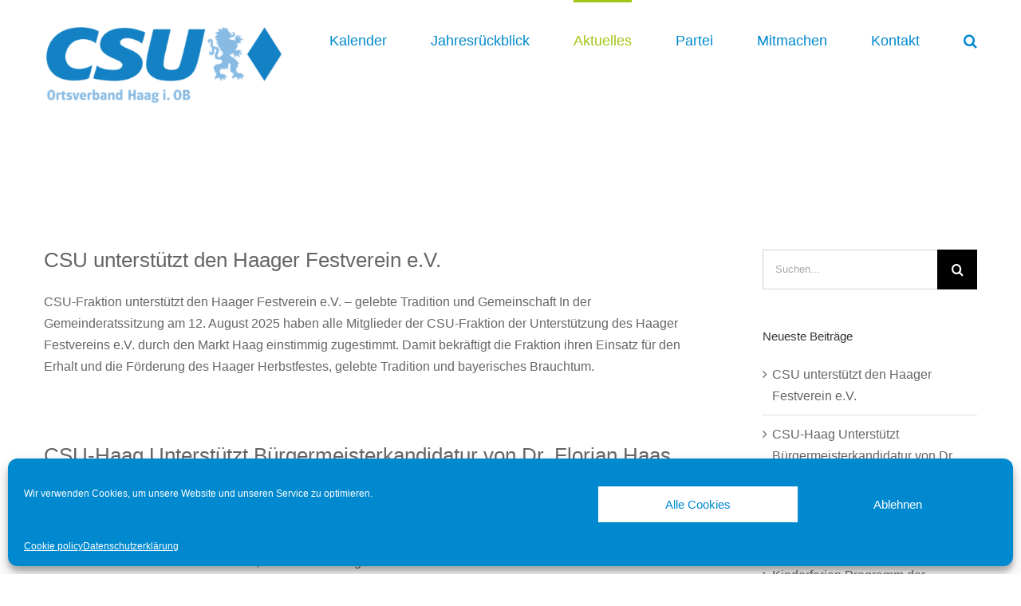

--- FILE ---
content_type: text/html; charset=UTF-8
request_url: https://www.csu-haag.de/category/allgemein/
body_size: 19059
content:
<!DOCTYPE html>
<html class="avada-html-layout-wide avada-html-header-position-top avada-html-is-archive" lang="de" prefix="og: http://ogp.me/ns# fb: http://ogp.me/ns/fb#">
<head>
	<meta http-equiv="X-UA-Compatible" content="IE=edge" />
	<meta http-equiv="Content-Type" content="text/html; charset=utf-8"/>
	<meta name="viewport" content="width=device-width, initial-scale=1" />
	<meta name='robots' content='index, follow, max-image-preview:large, max-snippet:-1, max-video-preview:-1' />

	<!-- This site is optimized with the Yoast SEO plugin v25.0 - https://yoast.com/wordpress/plugins/seo/ -->
	<title>Allgemein Archive - Chancen-Markt Haag</title>
	<link rel="canonical" href="https://www.csu-haag.de/category/allgemein/" />
	<link rel="next" href="https://www.csu-haag.de/category/allgemein/page/2/" />
	<meta property="og:locale" content="de_DE" />
	<meta property="og:type" content="article" />
	<meta property="og:title" content="Allgemein Archive - Chancen-Markt Haag" />
	<meta property="og:url" content="https://www.csu-haag.de/category/allgemein/" />
	<meta property="og:site_name" content="Chancen-Markt Haag" />
	<meta name="twitter:card" content="summary_large_image" />
	<script type="application/ld+json" class="yoast-schema-graph">{"@context":"https://schema.org","@graph":[{"@type":"CollectionPage","@id":"https://www.csu-haag.de/category/allgemein/","url":"https://www.csu-haag.de/category/allgemein/","name":"Allgemein Archive - Chancen-Markt Haag","isPartOf":{"@id":"https://www.csu-haag.de/#website"},"breadcrumb":{"@id":"https://www.csu-haag.de/category/allgemein/#breadcrumb"},"inLanguage":"de"},{"@type":"BreadcrumbList","@id":"https://www.csu-haag.de/category/allgemein/#breadcrumb","itemListElement":[{"@type":"ListItem","position":1,"name":"Startseite","item":"https://www.csu-haag.de/"},{"@type":"ListItem","position":2,"name":"Allgemein"}]},{"@type":"WebSite","@id":"https://www.csu-haag.de/#website","url":"https://www.csu-haag.de/","name":"Chancen-Markt Haag","description":"","potentialAction":[{"@type":"SearchAction","target":{"@type":"EntryPoint","urlTemplate":"https://www.csu-haag.de/?s={search_term_string}"},"query-input":{"@type":"PropertyValueSpecification","valueRequired":true,"valueName":"search_term_string"}}],"inLanguage":"de"}]}</script>
	<!-- / Yoast SEO plugin. -->


<link rel="alternate" type="application/rss+xml" title="Chancen-Markt Haag &raquo; Feed" href="https://www.csu-haag.de/feed/" />
<link rel="alternate" type="application/rss+xml" title="Chancen-Markt Haag &raquo; Kommentar-Feed" href="https://www.csu-haag.de/comments/feed/" />
<link rel="alternate" type="text/calendar" title="Chancen-Markt Haag &raquo; iCal Feed" href="https://www.csu-haag.de/kalender/?ical=1" />
					<link rel="shortcut icon" href="https://www.csu-haag.de/wp-content/uploads/2019/11/CSU-Haag-Favicon-72x72.jpg" type="image/x-icon" />
		
					<!-- For iPhone -->
			<link rel="apple-touch-icon" href="https://www.csu-haag.de/wp-content/uploads/2019/11/CSU-Haag-Favicon-72x72.jpg">
		
					<!-- For iPhone Retina display -->
			<link rel="apple-touch-icon" sizes="180x180" href="https://www.csu-haag.de/wp-content/uploads/2019/11/CSU-Haag-Favicon-144x144.jpg">
		
					<!-- For iPad -->
			<link rel="apple-touch-icon" sizes="152x152" href="https://www.csu-haag.de/wp-content/uploads/2019/11/CSU-Haag-Favicon-72x72.jpg">
		
					<!-- For iPad Retina display -->
			<link rel="apple-touch-icon" sizes="167x167" href="https://www.csu-haag.de/wp-content/uploads/2019/11/CSU-Haag-Favicon-144x144.jpg">
		
		<link rel="alternate" type="application/rss+xml" title="Chancen-Markt Haag &raquo; Allgemein Kategorie-Feed" href="https://www.csu-haag.de/category/allgemein/feed/" />
<style type="text/css">
.hasCountdown{text-shadow:transparent 0 1px 1px;overflow:hidden;padding:5px}
.countdown_rtl{direction:rtl}
.countdown_holding span{background-color:#ccc}
.countdown_row{clear:both;width:100%;text-align:center}
.countdown_show1 .countdown_section{width:98%}
.countdown_show2 .countdown_section{width:48%}
.countdown_show3 .countdown_section{width:32.5%}
.countdown_show4 .countdown_section{width:24.5%}
.countdown_show5 .countdown_section{width:19.5%}
.countdown_show6 .countdown_section{width:16.25%}
.countdown_show7 .countdown_section{width:14%}
.countdown_section{display:block;float:left;font-size:75%;text-align:center;margin:3px 0}
.countdown_amount{font-size:200%}
.countdown_descr{display:block;width:100%}
a.countdown_infolink{display:block;border-radius:10px;width:14px;height:13px;float:right;font-size:9px;line-height:13px;font-weight:700;text-align:center;position:relative;top:-15px;border:1px solid}
#countdown-preview{padding:10px}
</style>
<style id='wp-img-auto-sizes-contain-inline-css' type='text/css'>
img:is([sizes=auto i],[sizes^="auto," i]){contain-intrinsic-size:3000px 1500px}
/*# sourceURL=wp-img-auto-sizes-contain-inline-css */
</style>
<link rel='stylesheet' id='FontAwesome-css' href='https://www.csu-haag.de/wp-content/plugins/countdown-wpdevart-extended/includes/admin/css/font-awesome.min.css?ver=6.9' type='text/css' media='all' />
<link rel='stylesheet' id='wpdevart_countdown_extend_front-css' href='https://www.csu-haag.de/wp-content/plugins/countdown-wpdevart-extended/includes/frontend/css/front_end.css?ver=6.9' type='text/css' media='all' />
<link rel='stylesheet' id='layerslider-css' href='https://www.csu-haag.de/wp-content/plugins/LayerSlider/static/layerslider/css/layerslider.css?ver=6.9.0' type='text/css' media='all' />
<style id='classic-theme-styles-inline-css' type='text/css'>
/*! This file is auto-generated */
.wp-block-button__link{color:#fff;background-color:#32373c;border-radius:9999px;box-shadow:none;text-decoration:none;padding:calc(.667em + 2px) calc(1.333em + 2px);font-size:1.125em}.wp-block-file__button{background:#32373c;color:#fff;text-decoration:none}
/*# sourceURL=/wp-includes/css/classic-themes.min.css */
</style>
<link rel='stylesheet' id='wpcdt-public-css-css' href='https://www.csu-haag.de/wp-content/plugins/countdown-timer-ultimate/assets/css/wpcdt-public.css?ver=2.6.4' type='text/css' media='all' />
<link rel='stylesheet' id='cmplz-general-css' href='https://www.csu-haag.de/wp-content/plugins/complianz-gdpr/assets/css/cookieblocker.min.css?ver=1744809822' type='text/css' media='all' />
<link rel='stylesheet' id='fusion-dynamic-css-css' href='https://www.csu-haag.de/wp-content/uploads/fusion-styles/3fc100c6e0e09adb721535e2df020e96.min.css?ver=3.3.1' type='text/css' media='all' />
<link rel='stylesheet' id='video-js-css' href='https://www.csu-haag.de/wp-content/plugins/video-embed-thumbnail-generator/video-js/video-js.min.css?ver=7.11.4' type='text/css' media='all' />
<link rel='stylesheet' id='video-js-kg-skin-css' href='https://www.csu-haag.de/wp-content/plugins/video-embed-thumbnail-generator/video-js/kg-video-js-skin.css?ver=4.10.3' type='text/css' media='all' />
<link rel='stylesheet' id='kgvid_video_styles-css' href='https://www.csu-haag.de/wp-content/plugins/video-embed-thumbnail-generator/src/public/css/videopack-styles.css?ver=4.10.3' type='text/css' media='all' />
<link rel='stylesheet' id='wp-booklet-dark-css' href='https://www.csu-haag.de/wp-content/plugins/wp-booklet/themes/booklet/dark/booklet.css?ver=6.9' type='text/css' media='all' />
<link rel='stylesheet' id='wp-booklet-light-css' href='https://www.csu-haag.de/wp-content/plugins/wp-booklet/themes/booklet/light/booklet.css?ver=6.9' type='text/css' media='all' />
<script type="text/javascript" src="https://www.csu-haag.de/wp-includes/js/jquery/jquery.min.js?ver=3.7.1" id="jquery-core-js"></script>
<script type="text/javascript" src="https://www.csu-haag.de/wp-includes/js/jquery/jquery-migrate.min.js?ver=3.4.1" id="jquery-migrate-js"></script>
<script type="text/javascript" src="https://www.csu-haag.de/wp-content/plugins/countdown-wpdevart-extended/includes/frontend/js/front_timer.js?ver=6.9" id="wpdevart_countdown_extendex_standart-js"></script>
<script type="text/javascript" id="layerslider-greensock-js-extra">
/* <![CDATA[ */
var LS_Meta = {"v":"6.9.0"};
//# sourceURL=layerslider-greensock-js-extra
/* ]]> */
</script>
<script type="text/javascript" src="https://www.csu-haag.de/wp-content/plugins/LayerSlider/static/layerslider/js/greensock.js?ver=1.19.0" id="layerslider-greensock-js"></script>
<script type="text/javascript" src="https://www.csu-haag.de/wp-content/plugins/LayerSlider/static/layerslider/js/layerslider.kreaturamedia.jquery.js?ver=6.9.0" id="layerslider-js"></script>
<script type="text/javascript" src="https://www.csu-haag.de/wp-content/plugins/LayerSlider/static/layerslider/js/layerslider.transitions.js?ver=6.9.0" id="layerslider-transitions-js"></script>
<script type="text/javascript" src="https://www.csu-haag.de/wp-content/plugins/wp-booklet/assets/js/jquery.wpbooklet.js?ver=6.9" id="jquery-wpbooklet-js"></script>
<script type="text/javascript" src="https://www.csu-haag.de/wp-content/plugins/wp-booklet/assets/js/jquery.wpbookletcarousel.js?ver=6.9" id="jquery-wpbookletcarousel-js"></script>
<script type="text/javascript" src="https://www.csu-haag.de/wp-content/plugins/wp-booklet/assets/js/jquery.wpbooklet-image-popup.min.js?ver=6.9" id="jquery-wpbookletimagepopup-js"></script>
<script type="text/javascript" src="https://www.csu-haag.de/wp-content/plugins/wp-booklet/assets/js/jquery.wpbooklet-extended.js?ver=6.9" id="jquery-wpbookletextended-js"></script>
<meta name="generator" content="Powered by LayerSlider 6.9.0 - Multi-Purpose, Responsive, Parallax, Mobile-Friendly Slider Plugin for WordPress." />
<!-- LayerSlider updates and docs at: https://layerslider.kreaturamedia.com -->
<link rel="https://api.w.org/" href="https://www.csu-haag.de/wp-json/" /><link rel="alternate" title="JSON" type="application/json" href="https://www.csu-haag.de/wp-json/wp/v2/categories/1" /><link rel="EditURI" type="application/rsd+xml" title="RSD" href="https://www.csu-haag.de/xmlrpc.php?rsd" />
<meta name="generator" content="WordPress 6.9" />
<meta name="tec-api-version" content="v1"><meta name="tec-api-origin" content="https://www.csu-haag.de"><link rel="alternate" href="https://www.csu-haag.de/wp-json/tribe/events/v1/" />			<style>.cmplz-hidden {
					display: none !important;
				}</style><style type="text/css" id="css-fb-visibility">@media screen and (max-width: 640px){body:not(.fusion-builder-ui-wireframe) .fusion-no-small-visibility{display:none !important;}body:not(.fusion-builder-ui-wireframe) .sm-text-align-center{text-align:center !important;}body:not(.fusion-builder-ui-wireframe) .sm-text-align-left{text-align:left !important;}body:not(.fusion-builder-ui-wireframe) .sm-text-align-right{text-align:right !important;}body:not(.fusion-builder-ui-wireframe) .sm-mx-auto{margin-left:auto !important;margin-right:auto !important;}body:not(.fusion-builder-ui-wireframe) .sm-ml-auto{margin-left:auto !important;}body:not(.fusion-builder-ui-wireframe) .sm-mr-auto{margin-right:auto !important;}body:not(.fusion-builder-ui-wireframe) .fusion-absolute-position-small{position:absolute;top:auto;width:100%;}}@media screen and (min-width: 641px) and (max-width: 1024px){body:not(.fusion-builder-ui-wireframe) .fusion-no-medium-visibility{display:none !important;}body:not(.fusion-builder-ui-wireframe) .md-text-align-center{text-align:center !important;}body:not(.fusion-builder-ui-wireframe) .md-text-align-left{text-align:left !important;}body:not(.fusion-builder-ui-wireframe) .md-text-align-right{text-align:right !important;}body:not(.fusion-builder-ui-wireframe) .md-mx-auto{margin-left:auto !important;margin-right:auto !important;}body:not(.fusion-builder-ui-wireframe) .md-ml-auto{margin-left:auto !important;}body:not(.fusion-builder-ui-wireframe) .md-mr-auto{margin-right:auto !important;}body:not(.fusion-builder-ui-wireframe) .fusion-absolute-position-medium{position:absolute;top:auto;width:100%;}}@media screen and (min-width: 1025px){body:not(.fusion-builder-ui-wireframe) .fusion-no-large-visibility{display:none !important;}body:not(.fusion-builder-ui-wireframe) .lg-text-align-center{text-align:center !important;}body:not(.fusion-builder-ui-wireframe) .lg-text-align-left{text-align:left !important;}body:not(.fusion-builder-ui-wireframe) .lg-text-align-right{text-align:right !important;}body:not(.fusion-builder-ui-wireframe) .lg-mx-auto{margin-left:auto !important;margin-right:auto !important;}body:not(.fusion-builder-ui-wireframe) .lg-ml-auto{margin-left:auto !important;}body:not(.fusion-builder-ui-wireframe) .lg-mr-auto{margin-right:auto !important;}body:not(.fusion-builder-ui-wireframe) .fusion-absolute-position-large{position:absolute;top:auto;width:100%;}}</style>		<style type="text/css" id="wp-custom-css">
			.cc-revoke{z-index:999999;}
.fusion-events-meta{background-color:#9FCE4E; padding:5px;}
.fusion-events-meta a, .fusion-events-meta a:hover {color:#fff;}
.tribe-event-date-start, .tribe-event-time{color:#000;}
.fusion-header-wrapper{z-index:100;}
a.countdown_infolink{display:none;}
		</style>
				<script type="text/javascript">
			var doc = document.documentElement;
			doc.setAttribute( 'data-useragent', navigator.userAgent );
		</script>
		
	<style id='global-styles-inline-css' type='text/css'>
:root{--wp--preset--aspect-ratio--square: 1;--wp--preset--aspect-ratio--4-3: 4/3;--wp--preset--aspect-ratio--3-4: 3/4;--wp--preset--aspect-ratio--3-2: 3/2;--wp--preset--aspect-ratio--2-3: 2/3;--wp--preset--aspect-ratio--16-9: 16/9;--wp--preset--aspect-ratio--9-16: 9/16;--wp--preset--color--black: #000000;--wp--preset--color--cyan-bluish-gray: #abb8c3;--wp--preset--color--white: #ffffff;--wp--preset--color--pale-pink: #f78da7;--wp--preset--color--vivid-red: #cf2e2e;--wp--preset--color--luminous-vivid-orange: #ff6900;--wp--preset--color--luminous-vivid-amber: #fcb900;--wp--preset--color--light-green-cyan: #7bdcb5;--wp--preset--color--vivid-green-cyan: #00d084;--wp--preset--color--pale-cyan-blue: #8ed1fc;--wp--preset--color--vivid-cyan-blue: #0693e3;--wp--preset--color--vivid-purple: #9b51e0;--wp--preset--gradient--vivid-cyan-blue-to-vivid-purple: linear-gradient(135deg,rgb(6,147,227) 0%,rgb(155,81,224) 100%);--wp--preset--gradient--light-green-cyan-to-vivid-green-cyan: linear-gradient(135deg,rgb(122,220,180) 0%,rgb(0,208,130) 100%);--wp--preset--gradient--luminous-vivid-amber-to-luminous-vivid-orange: linear-gradient(135deg,rgb(252,185,0) 0%,rgb(255,105,0) 100%);--wp--preset--gradient--luminous-vivid-orange-to-vivid-red: linear-gradient(135deg,rgb(255,105,0) 0%,rgb(207,46,46) 100%);--wp--preset--gradient--very-light-gray-to-cyan-bluish-gray: linear-gradient(135deg,rgb(238,238,238) 0%,rgb(169,184,195) 100%);--wp--preset--gradient--cool-to-warm-spectrum: linear-gradient(135deg,rgb(74,234,220) 0%,rgb(151,120,209) 20%,rgb(207,42,186) 40%,rgb(238,44,130) 60%,rgb(251,105,98) 80%,rgb(254,248,76) 100%);--wp--preset--gradient--blush-light-purple: linear-gradient(135deg,rgb(255,206,236) 0%,rgb(152,150,240) 100%);--wp--preset--gradient--blush-bordeaux: linear-gradient(135deg,rgb(254,205,165) 0%,rgb(254,45,45) 50%,rgb(107,0,62) 100%);--wp--preset--gradient--luminous-dusk: linear-gradient(135deg,rgb(255,203,112) 0%,rgb(199,81,192) 50%,rgb(65,88,208) 100%);--wp--preset--gradient--pale-ocean: linear-gradient(135deg,rgb(255,245,203) 0%,rgb(182,227,212) 50%,rgb(51,167,181) 100%);--wp--preset--gradient--electric-grass: linear-gradient(135deg,rgb(202,248,128) 0%,rgb(113,206,126) 100%);--wp--preset--gradient--midnight: linear-gradient(135deg,rgb(2,3,129) 0%,rgb(40,116,252) 100%);--wp--preset--font-size--small: 12px;--wp--preset--font-size--medium: 20px;--wp--preset--font-size--large: 24px;--wp--preset--font-size--x-large: 42px;--wp--preset--font-size--normal: 16px;--wp--preset--font-size--xlarge: 32px;--wp--preset--font-size--huge: 48px;--wp--preset--spacing--20: 0.44rem;--wp--preset--spacing--30: 0.67rem;--wp--preset--spacing--40: 1rem;--wp--preset--spacing--50: 1.5rem;--wp--preset--spacing--60: 2.25rem;--wp--preset--spacing--70: 3.38rem;--wp--preset--spacing--80: 5.06rem;--wp--preset--shadow--natural: 6px 6px 9px rgba(0, 0, 0, 0.2);--wp--preset--shadow--deep: 12px 12px 50px rgba(0, 0, 0, 0.4);--wp--preset--shadow--sharp: 6px 6px 0px rgba(0, 0, 0, 0.2);--wp--preset--shadow--outlined: 6px 6px 0px -3px rgb(255, 255, 255), 6px 6px rgb(0, 0, 0);--wp--preset--shadow--crisp: 6px 6px 0px rgb(0, 0, 0);}:where(.is-layout-flex){gap: 0.5em;}:where(.is-layout-grid){gap: 0.5em;}body .is-layout-flex{display: flex;}.is-layout-flex{flex-wrap: wrap;align-items: center;}.is-layout-flex > :is(*, div){margin: 0;}body .is-layout-grid{display: grid;}.is-layout-grid > :is(*, div){margin: 0;}:where(.wp-block-columns.is-layout-flex){gap: 2em;}:where(.wp-block-columns.is-layout-grid){gap: 2em;}:where(.wp-block-post-template.is-layout-flex){gap: 1.25em;}:where(.wp-block-post-template.is-layout-grid){gap: 1.25em;}.has-black-color{color: var(--wp--preset--color--black) !important;}.has-cyan-bluish-gray-color{color: var(--wp--preset--color--cyan-bluish-gray) !important;}.has-white-color{color: var(--wp--preset--color--white) !important;}.has-pale-pink-color{color: var(--wp--preset--color--pale-pink) !important;}.has-vivid-red-color{color: var(--wp--preset--color--vivid-red) !important;}.has-luminous-vivid-orange-color{color: var(--wp--preset--color--luminous-vivid-orange) !important;}.has-luminous-vivid-amber-color{color: var(--wp--preset--color--luminous-vivid-amber) !important;}.has-light-green-cyan-color{color: var(--wp--preset--color--light-green-cyan) !important;}.has-vivid-green-cyan-color{color: var(--wp--preset--color--vivid-green-cyan) !important;}.has-pale-cyan-blue-color{color: var(--wp--preset--color--pale-cyan-blue) !important;}.has-vivid-cyan-blue-color{color: var(--wp--preset--color--vivid-cyan-blue) !important;}.has-vivid-purple-color{color: var(--wp--preset--color--vivid-purple) !important;}.has-black-background-color{background-color: var(--wp--preset--color--black) !important;}.has-cyan-bluish-gray-background-color{background-color: var(--wp--preset--color--cyan-bluish-gray) !important;}.has-white-background-color{background-color: var(--wp--preset--color--white) !important;}.has-pale-pink-background-color{background-color: var(--wp--preset--color--pale-pink) !important;}.has-vivid-red-background-color{background-color: var(--wp--preset--color--vivid-red) !important;}.has-luminous-vivid-orange-background-color{background-color: var(--wp--preset--color--luminous-vivid-orange) !important;}.has-luminous-vivid-amber-background-color{background-color: var(--wp--preset--color--luminous-vivid-amber) !important;}.has-light-green-cyan-background-color{background-color: var(--wp--preset--color--light-green-cyan) !important;}.has-vivid-green-cyan-background-color{background-color: var(--wp--preset--color--vivid-green-cyan) !important;}.has-pale-cyan-blue-background-color{background-color: var(--wp--preset--color--pale-cyan-blue) !important;}.has-vivid-cyan-blue-background-color{background-color: var(--wp--preset--color--vivid-cyan-blue) !important;}.has-vivid-purple-background-color{background-color: var(--wp--preset--color--vivid-purple) !important;}.has-black-border-color{border-color: var(--wp--preset--color--black) !important;}.has-cyan-bluish-gray-border-color{border-color: var(--wp--preset--color--cyan-bluish-gray) !important;}.has-white-border-color{border-color: var(--wp--preset--color--white) !important;}.has-pale-pink-border-color{border-color: var(--wp--preset--color--pale-pink) !important;}.has-vivid-red-border-color{border-color: var(--wp--preset--color--vivid-red) !important;}.has-luminous-vivid-orange-border-color{border-color: var(--wp--preset--color--luminous-vivid-orange) !important;}.has-luminous-vivid-amber-border-color{border-color: var(--wp--preset--color--luminous-vivid-amber) !important;}.has-light-green-cyan-border-color{border-color: var(--wp--preset--color--light-green-cyan) !important;}.has-vivid-green-cyan-border-color{border-color: var(--wp--preset--color--vivid-green-cyan) !important;}.has-pale-cyan-blue-border-color{border-color: var(--wp--preset--color--pale-cyan-blue) !important;}.has-vivid-cyan-blue-border-color{border-color: var(--wp--preset--color--vivid-cyan-blue) !important;}.has-vivid-purple-border-color{border-color: var(--wp--preset--color--vivid-purple) !important;}.has-vivid-cyan-blue-to-vivid-purple-gradient-background{background: var(--wp--preset--gradient--vivid-cyan-blue-to-vivid-purple) !important;}.has-light-green-cyan-to-vivid-green-cyan-gradient-background{background: var(--wp--preset--gradient--light-green-cyan-to-vivid-green-cyan) !important;}.has-luminous-vivid-amber-to-luminous-vivid-orange-gradient-background{background: var(--wp--preset--gradient--luminous-vivid-amber-to-luminous-vivid-orange) !important;}.has-luminous-vivid-orange-to-vivid-red-gradient-background{background: var(--wp--preset--gradient--luminous-vivid-orange-to-vivid-red) !important;}.has-very-light-gray-to-cyan-bluish-gray-gradient-background{background: var(--wp--preset--gradient--very-light-gray-to-cyan-bluish-gray) !important;}.has-cool-to-warm-spectrum-gradient-background{background: var(--wp--preset--gradient--cool-to-warm-spectrum) !important;}.has-blush-light-purple-gradient-background{background: var(--wp--preset--gradient--blush-light-purple) !important;}.has-blush-bordeaux-gradient-background{background: var(--wp--preset--gradient--blush-bordeaux) !important;}.has-luminous-dusk-gradient-background{background: var(--wp--preset--gradient--luminous-dusk) !important;}.has-pale-ocean-gradient-background{background: var(--wp--preset--gradient--pale-ocean) !important;}.has-electric-grass-gradient-background{background: var(--wp--preset--gradient--electric-grass) !important;}.has-midnight-gradient-background{background: var(--wp--preset--gradient--midnight) !important;}.has-small-font-size{font-size: var(--wp--preset--font-size--small) !important;}.has-medium-font-size{font-size: var(--wp--preset--font-size--medium) !important;}.has-large-font-size{font-size: var(--wp--preset--font-size--large) !important;}.has-x-large-font-size{font-size: var(--wp--preset--font-size--x-large) !important;}
/*# sourceURL=global-styles-inline-css */
</style>
</head>

<body data-cmplz=1 class="archive category category-allgemein category-1 wp-theme-Avada wp-child-theme-Avada-Child-Theme tribe-no-js page-template-avada-child fusion-image-hovers fusion-pagination-sizing fusion-button_size-large fusion-button_type-flat fusion-button_span-no avada-image-rollover-circle-yes avada-image-rollover-yes avada-image-rollover-direction-top fusion-body ltr fusion-sticky-header no-mobile-sticky-header no-mobile-slidingbar no-mobile-totop avada-has-rev-slider-styles fusion-disable-outline fusion-sub-menu-fade mobile-logo-pos-left layout-wide-mode avada-has-boxed-modal-shadow-none layout-scroll-offset-full avada-has-zero-margin-offset-top has-sidebar fusion-top-header menu-text-align-center mobile-menu-design-modern fusion-show-pagination-text fusion-header-layout-v1 avada-responsive avada-footer-fx-none avada-menu-highlight-style-bar fusion-search-form-classic fusion-main-menu-search-dropdown fusion-avatar-square avada-dropdown-styles avada-blog-layout-grid avada-blog-archive-layout-medium avada-ec-not-100-width avada-ec-meta-layout-sidebar avada-header-shadow-no avada-menu-icon-position-left avada-has-megamenu-shadow avada-has-mainmenu-dropdown-divider avada-has-pagetitle-bg-full avada-has-pagetitle-bg-parallax avada-has-main-nav-search-icon avada-has-titlebar-content_only avada-has-pagination-padding avada-flyout-menu-direction-fade avada-ec-views-v2" >
		<a class="skip-link screen-reader-text" href="#content">Zum Inhalt springen</a>

	<div id="boxed-wrapper">
		<div class="fusion-sides-frame"></div>
		<div id="wrapper" class="fusion-wrapper">
			<div id="home" style="position:relative;top:-1px;"></div>
			
				
			<header class="fusion-header-wrapper">
				<div class="fusion-header-v1 fusion-logo-alignment fusion-logo-left fusion-sticky-menu- fusion-sticky-logo-1 fusion-mobile-logo-1  fusion-mobile-menu-design-modern">
					<div class="fusion-header-sticky-height"></div>
<div class="fusion-header">
	<div class="fusion-row">
					<div class="fusion-logo" data-margin-top="31px" data-margin-bottom="31px" data-margin-left="0px" data-margin-right="0px">
			<a class="fusion-logo-link"  href="https://www.csu-haag.de/" >

						<!-- standard logo -->
			<img src="https://www.csu-haag.de/wp-content/uploads/2019/09/CSU_Haag_Logo-2-e1568393443777.png" srcset="https://www.csu-haag.de/wp-content/uploads/2019/09/CSU_Haag_Logo-2-e1568393443777.png 1x, https://www.csu-haag.de/wp-content/uploads/2019/09/CSU_Haag_Logo-2-e1569252996304.png 2x" width="300" height="101" style="max-height:101px;height:auto;" alt="Chancen-Markt Haag Logo" data-retina_logo_url="https://www.csu-haag.de/wp-content/uploads/2019/09/CSU_Haag_Logo-2-e1569252996304.png" class="fusion-standard-logo" />

											<!-- mobile logo -->
				<img src="https://www.csu-haag.de/wp-content/uploads/2019/09/CSU_Haag_Logo-2-e1568393443777.png" srcset="https://www.csu-haag.de/wp-content/uploads/2019/09/CSU_Haag_Logo-2-e1568393443777.png 1x, https://www.csu-haag.de/wp-content/uploads/2019/09/CSU_Haag_Logo-2-e1569252996304.png 2x" width="300" height="101" style="max-height:101px;height:auto;" alt="Chancen-Markt Haag Logo" data-retina_logo_url="https://www.csu-haag.de/wp-content/uploads/2019/09/CSU_Haag_Logo-2-e1569252996304.png" class="fusion-mobile-logo" />
			
											<!-- sticky header logo -->
				<img src="https://www.csu-haag.de/wp-content/uploads/2019/09/CSU_Haag_Logo-2-e1568393443777.png" srcset="https://www.csu-haag.de/wp-content/uploads/2019/09/CSU_Haag_Logo-2-e1568393443777.png 1x, https://www.csu-haag.de/wp-content/uploads/2019/09/CSU_Haag_Logo-2-e1569252996304.png 2x" width="300" height="101" style="max-height:101px;height:auto;" alt="Chancen-Markt Haag Logo" data-retina_logo_url="https://www.csu-haag.de/wp-content/uploads/2019/09/CSU_Haag_Logo-2-e1569252996304.png" class="fusion-sticky-logo" />
					</a>
		</div>		<nav class="fusion-main-menu" aria-label="Hauptmenü"><ul id="menu-classic-main-menu" class="fusion-menu"><li  id="menu-item-3516"  class="menu-item menu-item-type-custom menu-item-object-custom menu-item-3516"  data-item-id="3516"><a  href="https://www.csu-haag.de/kalender/" class="fusion-bar-highlight"><span class="menu-text">Kalender</span></a></li><li  id="menu-item-5447"  class="menu-item menu-item-type-post_type menu-item-object-page menu-item-5447"  data-item-id="5447"><a  href="https://www.csu-haag.de/jahresrueckblick/" class="fusion-bar-highlight"><span class="menu-text">Jahresrückblick</span></a></li><li  id="menu-item-4374"  class="menu-item menu-item-type-taxonomy menu-item-object-category current-menu-item menu-item-has-children menu-item-4374 fusion-dropdown-menu"  data-item-id="4374"><a  href="https://www.csu-haag.de/category/allgemein/" class="fusion-bar-highlight"><span class="menu-text">Aktuelles</span></a><ul class="sub-menu"><li  id="menu-item-5006"  class="menu-item menu-item-type-post_type menu-item-object-page menu-item-5006 fusion-dropdown-submenu" ><a  href="https://www.csu-haag.de/kurze-statements-der-sitzungen-via-video/" class="fusion-bar-highlight"><span>Videostatements</span></a></li></ul></li><li  id="menu-item-3238"  class="menu-item menu-item-type-custom menu-item-object-custom menu-item-has-children menu-item-3238 fusion-dropdown-menu"  data-item-id="3238"><a  href="https://www.csu-haag.de/leitbild/" class="fusion-bar-highlight"><span class="menu-text">Partei</span></a><ul class="sub-menu"><li  id="menu-item-3482"  class="menu-item menu-item-type-post_type menu-item-object-page menu-item-3482 fusion-dropdown-submenu" ><a  href="https://www.csu-haag.de/leitbild/" class="fusion-bar-highlight"><span>Leitbild</span></a></li><li  id="menu-item-3267"  class="menu-item menu-item-type-post_type menu-item-object-page menu-item-3267 fusion-dropdown-submenu" ><a  href="https://www.csu-haag.de/vorstandschaft/" class="fusion-bar-highlight"><span>Vorstand</span></a></li><li  id="menu-item-3268"  class="menu-item menu-item-type-post_type menu-item-object-page menu-item-3268 fusion-dropdown-submenu" ><a  href="https://www.csu-haag.de/gemeinderaete/" class="fusion-bar-highlight"><span>Gemeinderat</span></a></li><li  id="menu-item-4723"  class="menu-item menu-item-type-post_type menu-item-object-page menu-item-4723 fusion-dropdown-submenu" ><a  href="https://www.csu-haag.de/unser-landrat-maximilian-heimerl/" class="fusion-bar-highlight"><span>Unser Landrat</span></a></li></ul></li><li  id="menu-item-3297"  class="menu-item menu-item-type-post_type menu-item-object-page menu-item-has-children menu-item-3297 fusion-dropdown-menu"  data-item-id="3297"><a  href="https://www.csu-haag.de/mitmachen/" class="fusion-bar-highlight"><span class="menu-text">Mitmachen</span></a><ul class="sub-menu"><li  id="menu-item-4728"  class="menu-item menu-item-type-post_type menu-item-object-page menu-item-4728 fusion-dropdown-submenu" ><a  href="https://www.csu-haag.de/csu-fanshop/" class="fusion-bar-highlight"><span>CSU – Fanshop</span></a></li></ul></li><li  id="menu-item-3315"  class="menu-item menu-item-type-post_type menu-item-object-page menu-item-3315"  data-item-id="3315"><a  href="https://www.csu-haag.de/kontakt/" class="fusion-bar-highlight"><span class="menu-text">Kontakt</span></a></li><li class="fusion-custom-menu-item fusion-main-menu-search"><a class="fusion-main-menu-icon fusion-bar-highlight" href="#" aria-label="Suche" data-title="Suche" title="Suche" role="button" aria-expanded="false"></a><div class="fusion-custom-menu-item-contents">		<form role="search" class="searchform fusion-search-form  fusion-search-form-classic" method="get" action="https://www.csu-haag.de/">
			<div class="fusion-search-form-content">

				
				<div class="fusion-search-field search-field">
					<label><span class="screen-reader-text">Suche nach:</span>
													<input type="search" value="" name="s" class="s" placeholder="Suchen..." required aria-required="true" aria-label="Suchen..."/>
											</label>
				</div>
				<div class="fusion-search-button search-button">
					<input type="submit" class="fusion-search-submit searchsubmit" aria-label="Suche" value="&#xf002;" />
									</div>

				
			</div>


			
		</form>
		</div></li></ul></nav>	<div class="fusion-mobile-menu-icons">
							<a href="#" class="fusion-icon fusion-icon-bars" aria-label="Toggle mobile menu" aria-expanded="false"></a>
		
		
		
			</div>

<nav class="fusion-mobile-nav-holder fusion-mobile-menu-text-align-left" aria-label="Main Menu Mobile"></nav>

					</div>
</div>
				</div>
				<div class="fusion-clearfix"></div>
			</header>
							
				
		<div id="sliders-container">
					</div>
				
				
			
			<div class="avada-page-titlebar-wrapper" role="banner">
	<div class="fusion-page-title-bar fusion-page-title-bar-none fusion-page-title-bar-left">
		<div class="fusion-page-title-row">
			<div class="fusion-page-title-wrapper">
				<div class="fusion-page-title-captions">

																							<h1 class="entry-title">Allgemein</h1>

											
					
				</div>

															<div class="fusion-page-title-secondary">
							<div class="fusion-breadcrumbs"><span class="fusion-breadcrumb-item"><a href="https://www.csu-haag.de" class="fusion-breadcrumb-link"><span >Startseite</span></a></span><span class="fusion-breadcrumb-sep">|</span><span class="fusion-breadcrumb-item"><span  class="breadcrumb-leaf">Allgemein</span></span></div>						</div>
									
			</div>
		</div>
	</div>
</div>

						<main id="main" class="clearfix ">
				<div class="fusion-row" style="">
<section id="content" class="" style="float: left;">
	
	<div id="posts-container" class="fusion-blog-archive fusion-blog-layout-medium-wrapper fusion-clearfix">
	<div class="fusion-posts-container fusion-blog-layout-medium fusion-no-meta-info fusion-blog-pagination fusion-blog-rollover " data-pages="12">
		
		
													<article id="post-5577" class="fusion-post-medium  post fusion-clearfix post-5577 type-post status-publish format-standard hentry category-allgemein">
				
				
				
									
				
				
				
				<div class="fusion-post-content post-content">
					<h2 class="entry-title fusion-post-title"><a href="https://www.csu-haag.de/csu-unterstuetzt-den-haager-festverein-e-v/">CSU unterstützt den Haager Festverein e.V.</a></h2>
										
					<div class="fusion-post-content-container">
						<p>CSU-Fraktion unterstützt den Haager Festverein e.V. – gelebte Tradition und Gemeinschaft In der Gemeinderatssitzung am 12. August 2025 haben alle Mitglieder der CSU-Fraktion der Unterstützung des Haager Festvereins e.V. durch den Markt Haag einstimmig zugestimmt. Damit bekräftigt die Fraktion ihren Einsatz für den Erhalt und die Förderung des Haager Herbstfestes, gelebte Tradition und bayerisches Brauchtum.</p>					</div>
				</div>

									<div class="fusion-clearfix"></div>
				
													<span class="entry-title rich-snippet-hidden">CSU unterstützt den Haager Festverein e.V.</span><span class="vcard rich-snippet-hidden"><span class="fn"><a href="https://www.csu-haag.de/author/csu-haag-wpadm/" title="Beiträge von csu-haag-wpadm" rel="author">csu-haag-wpadm</a></span></span><span class="updated rich-snippet-hidden">2025-10-26T10:03:01+01:00</span>				
				
							</article>

			
											<article id="post-5573" class="fusion-post-medium  post fusion-clearfix post-5573 type-post status-publish format-standard hentry category-allgemein">
				
				
				
									
				
				
				
				<div class="fusion-post-content post-content">
					<h2 class="entry-title fusion-post-title"><a href="https://www.csu-haag.de/csu-haag-unterstuetzt-buergermeisterkandidatur-von-dr-florian-haas/">CSU-Haag Unterstützt Bürgermeisterkandidatur von Dr. Florian Haas</a></h2>
										
					<div class="fusion-post-content-container">
						<p>Laut Bertelsmann Stiftung weist bis 2040 bayernweit kein Landkreis ein stärkeres Einwohnerwachstum auf als der Landkreis Mühldorf. Bei allen Herausforderungen bieten sich dadurch dem ganzen Landkreis viele Chancen - ganz besonders auch unserem Markt: Haag, die Chancen-Gemeinde. Wir haben viele Chancen, durch unsere Nähe zu München im Westen des Landkreises, durch unsere Lage an zwei</p>					</div>
				</div>

									<div class="fusion-clearfix"></div>
				
													<span class="entry-title rich-snippet-hidden">CSU-Haag Unterstützt Bürgermeisterkandidatur von Dr. Florian Haas</span><span class="vcard rich-snippet-hidden"><span class="fn"><a href="https://www.csu-haag.de/author/csu-haag-wpadm/" title="Beiträge von csu-haag-wpadm" rel="author">csu-haag-wpadm</a></span></span><span class="updated rich-snippet-hidden">2025-10-03T10:47:01+02:00</span>				
				
							</article>

			
											<article id="post-5568" class="fusion-post-medium  post fusion-clearfix post-5568 type-post status-publish format-standard hentry category-allgemein">
				
				
				
									
				
				
				
				<div class="fusion-post-content post-content">
					<h2 class="entry-title fusion-post-title"><a href="https://www.csu-haag.de/max-heimerl-im-braeustueberl-festzelt-am-06-10-2025/">Max Heimerl im Bräustüberl Festzelt am 06.10.2025</a></h2>
										
					<div class="fusion-post-content-container">
						<p>Max Heimerl kommt wieder zu uns nach Haag. Sei dabei wenn unser Landrat Haag besucht im Bräustüberl Festzelt bei guter Musik.</p>					</div>
				</div>

									<div class="fusion-clearfix"></div>
				
													<span class="entry-title rich-snippet-hidden">Max Heimerl im Bräustüberl Festzelt am 06.10.2025</span><span class="vcard rich-snippet-hidden"><span class="fn"><a href="https://www.csu-haag.de/author/csu-haag-wpadm/" title="Beiträge von csu-haag-wpadm" rel="author">csu-haag-wpadm</a></span></span><span class="updated rich-snippet-hidden">2025-09-13T15:18:23+02:00</span>				
				
							</article>

			
											<article id="post-5549" class="fusion-post-medium  post fusion-clearfix post-5549 type-post status-publish format-standard has-post-thumbnail hentry category-allgemein">
				
				
				
									
		<div class="fusion-flexslider flexslider fusion-flexslider-loading fusion-post-slideshow">
		<ul class="slides">
																		<li>

<div  class="fusion-image-wrapper fusion-image-size-fixed" aria-haspopup="true">
	
	
	
		
					<img width="162" height="202" src="https://www.csu-haag.de/wp-content/uploads/2025/07/1000073557.jpg" class="attachment-blog-medium size-blog-medium wp-post-image" alt="" decoding="async" />
	

		<div class="fusion-rollover">
	<div class="fusion-rollover-content">

														<a class="fusion-rollover-link" href="https://www.csu-haag.de/kinderferien-programm-der-marktgemeinde-haag-i-ob-2025/">Kinderferien Programm der Marktgemeinde Haag i.OB 2025</a>
			
								
		
												<h4 class="fusion-rollover-title">
					<a class="fusion-rollover-title-link" href="https://www.csu-haag.de/kinderferien-programm-der-marktgemeinde-haag-i-ob-2025/">
						Kinderferien Programm der Marktgemeinde Haag i.OB 2025					</a>
				</h4>
			
								
		
						<a class="fusion-link-wrapper" href="https://www.csu-haag.de/kinderferien-programm-der-marktgemeinde-haag-i-ob-2025/" aria-label="Kinderferien Programm der Marktgemeinde Haag i.OB 2025"></a>
	</div>
</div>

	
</div>
</li>
																																										<li>
							<div class="fusion-image-wrapper">
								<a href="https://www.csu-haag.de/kinderferien-programm-der-marktgemeinde-haag-i-ob-2025/" aria-label="Kinderferien Programm der Marktgemeinde Haag i.OB 2025">
																		<img fetchpriority="high" decoding="async" width="320" height="202" src="https://www.csu-haag.de/wp-content/uploads/2025/07/1000073560-320x202.jpg" alt="" class="wp-image-5551" role="presentation" srcset="https://www.csu-haag.de/wp-content/uploads/2025/07/1000073560-320x202.jpg 320w, https://www.csu-haag.de/wp-content/uploads/2025/07/1000073560-700x441.jpg 700w" sizes="(max-width: 320px) 100vw, 320px" />								</a>
								<a style="display:none;" href="https://www.csu-haag.de/wp-content/uploads/2025/07/1000073560.jpg" data-rel="iLightbox[gallery5549]"  title="" data-title="1000073560" data-caption="">
																	</a>
							</div>
						</li>
																																													<li>
							<div class="fusion-image-wrapper">
								<a href="https://www.csu-haag.de/kinderferien-programm-der-marktgemeinde-haag-i-ob-2025/" aria-label="Kinderferien Programm der Marktgemeinde Haag i.OB 2025">
																		<img decoding="async" width="320" height="202" src="https://www.csu-haag.de/wp-content/uploads/2025/07/1000073561-320x202.jpg" alt="" class="wp-image-5552" role="presentation" srcset="https://www.csu-haag.de/wp-content/uploads/2025/07/1000073561-320x202.jpg 320w, https://www.csu-haag.de/wp-content/uploads/2025/07/1000073561-700x441.jpg 700w" sizes="(max-width: 320px) 100vw, 320px" />								</a>
								<a style="display:none;" href="https://www.csu-haag.de/wp-content/uploads/2025/07/1000073561.jpg" data-rel="iLightbox[gallery5549]"  title="" data-title="1000073561" data-caption="">
																	</a>
							</div>
						</li>
																																													<li>
							<div class="fusion-image-wrapper">
								<a href="https://www.csu-haag.de/kinderferien-programm-der-marktgemeinde-haag-i-ob-2025/" aria-label="Kinderferien Programm der Marktgemeinde Haag i.OB 2025">
																		<img decoding="async" width="320" height="202" src="https://www.csu-haag.de/wp-content/uploads/2025/07/1000073558-320x202.jpg" alt="" class="wp-image-5553" role="presentation" srcset="https://www.csu-haag.de/wp-content/uploads/2025/07/1000073558-320x202.jpg 320w, https://www.csu-haag.de/wp-content/uploads/2025/07/1000073558-700x441.jpg 700w" sizes="(max-width: 320px) 100vw, 320px" />								</a>
								<a style="display:none;" href="https://www.csu-haag.de/wp-content/uploads/2025/07/1000073558.jpg" data-rel="iLightbox[gallery5549]"  title="" data-title="1000073558" data-caption="">
																	</a>
							</div>
						</li>
																																													<li>
							<div class="fusion-image-wrapper">
								<a href="https://www.csu-haag.de/kinderferien-programm-der-marktgemeinde-haag-i-ob-2025/" aria-label="Kinderferien Programm der Marktgemeinde Haag i.OB 2025">
																		<img decoding="async" width="320" height="202" src="https://www.csu-haag.de/wp-content/uploads/2025/07/1000073559-320x202.jpg" alt="" class="wp-image-5554" role="presentation" srcset="https://www.csu-haag.de/wp-content/uploads/2025/07/1000073559-320x202.jpg 320w, https://www.csu-haag.de/wp-content/uploads/2025/07/1000073559-700x441.jpg 700w" sizes="(max-width: 320px) 100vw, 320px" />								</a>
								<a style="display:none;" href="https://www.csu-haag.de/wp-content/uploads/2025/07/1000073559.jpg" data-rel="iLightbox[gallery5549]"  title="" data-title="1000073559" data-caption="">
																	</a>
							</div>
						</li>
																					</ul>
	</div>
				
				
				
				<div class="fusion-post-content post-content">
					<h2 class="entry-title fusion-post-title"><a href="https://www.csu-haag.de/kinderferien-programm-der-marktgemeinde-haag-i-ob-2025/">Kinderferien Programm der Marktgemeinde Haag i.OB 2025</a></h2>
										
					<div class="fusion-post-content-container">
						<p>An dem diesjährigen Kinderferien Programm beteiligt sich die CSU Haag aktiv mit dem Angebot Kindern zwischen 10 und 15 Jahren die Möglichkeit zu geben, spielerisch den Golfsport kennen zu lernen. Interessierte Eltern sind herzlich eingeladen Ihre Kinder zu begleiten. Die Teilnahme ist kostenlos. Am 15.08.2025 in der Zeit von 13.00 – 15.00 Uhr findet der</p>					</div>
				</div>

									<div class="fusion-clearfix"></div>
				
													<span class="entry-title rich-snippet-hidden">Kinderferien Programm der Marktgemeinde Haag i.OB 2025</span><span class="vcard rich-snippet-hidden"><span class="fn"><a href="https://www.csu-haag.de/author/digital/" title="Beiträge von Klaus Breitreiner" rel="author">Klaus Breitreiner</a></span></span><span class="updated rich-snippet-hidden">2025-07-09T13:24:58+02:00</span>				
				
							</article>

			
											<article id="post-5540" class="fusion-post-medium  post fusion-clearfix post-5540 type-post status-publish format-standard has-post-thumbnail hentry category-allgemein">
				
				
				
									
		<div class="fusion-flexslider flexslider fusion-flexslider-loading fusion-post-slideshow">
		<ul class="slides">
																		<li>

<div  class="fusion-image-wrapper fusion-image-size-fixed" aria-haspopup="true">
	
	
	
		
					<img width="320" height="202" src="https://www.csu-haag.de/wp-content/uploads/2025/05/d2762dfc-9756-44b9-857e-10322313c999-320x202.jpeg" class="attachment-blog-medium size-blog-medium wp-post-image" alt="" decoding="async" srcset="https://www.csu-haag.de/wp-content/uploads/2025/05/d2762dfc-9756-44b9-857e-10322313c999-320x202.jpeg 320w, https://www.csu-haag.de/wp-content/uploads/2025/05/d2762dfc-9756-44b9-857e-10322313c999-700x441.jpeg 700w" sizes="(max-width: 320px) 100vw, 320px" />
	

		<div class="fusion-rollover">
	<div class="fusion-rollover-content">

														<a class="fusion-rollover-link" href="https://www.csu-haag.de/30-jahre-frauenunion-haag/">30 Jahre Frauenunion Haag</a>
			
								
		
												<h4 class="fusion-rollover-title">
					<a class="fusion-rollover-title-link" href="https://www.csu-haag.de/30-jahre-frauenunion-haag/">
						30 Jahre Frauenunion Haag					</a>
				</h4>
			
								
		
						<a class="fusion-link-wrapper" href="https://www.csu-haag.de/30-jahre-frauenunion-haag/" aria-label="30 Jahre Frauenunion Haag"></a>
	</div>
</div>

	
</div>
</li>
																																																																														</ul>
	</div>
				
				
				
				<div class="fusion-post-content post-content">
					<h2 class="entry-title fusion-post-title"><a href="https://www.csu-haag.de/30-jahre-frauenunion-haag/">30 Jahre Frauenunion Haag</a></h2>
										
					<div class="fusion-post-content-container">
						<p>Vor 30 Jahren am 24.05.1995 wurde die Frauenunion der Gemeinde Haag gegründet. Das war natürlich ein Anlass  zum Feiern und auf die letzten 30 Jahre zurück zu Blicken. Am frühen Abend wurde mit einem Gottesdienst zum Andenken der Verstorbenen Mitglieder, insbesondere für die Gründerin somit erste Vorsitzende Waltraud Sax gedacht. Nach dem Gedenken kehrten die</p>					</div>
				</div>

									<div class="fusion-clearfix"></div>
				
													<span class="entry-title rich-snippet-hidden">30 Jahre Frauenunion Haag</span><span class="vcard rich-snippet-hidden"><span class="fn"><a href="https://www.csu-haag.de/author/digital/" title="Beiträge von Klaus Breitreiner" rel="author">Klaus Breitreiner</a></span></span><span class="updated rich-snippet-hidden">2025-05-25T14:33:05+02:00</span>				
				
							</article>

			
											<article id="post-5535" class="fusion-post-medium  post fusion-clearfix post-5535 type-post status-publish format-standard has-post-thumbnail hentry category-allgemein">
				
				
				
									
		<div class="fusion-flexslider flexslider fusion-flexslider-loading fusion-post-slideshow">
		<ul class="slides">
																		<li>

<div  class="fusion-image-wrapper fusion-image-size-fixed" aria-haspopup="true">
	
	
	
		
					<img width="320" height="202" src="https://www.csu-haag.de/wp-content/uploads/2025/04/IMG-20250412-WA0000-320x202.jpg" class="attachment-blog-medium size-blog-medium wp-post-image" alt="" decoding="async" srcset="https://www.csu-haag.de/wp-content/uploads/2025/04/IMG-20250412-WA0000-320x202.jpg 320w, https://www.csu-haag.de/wp-content/uploads/2025/04/IMG-20250412-WA0000-700x441.jpg 700w" sizes="(max-width: 320px) 100vw, 320px" />
	

		<div class="fusion-rollover">
	<div class="fusion-rollover-content">

														<a class="fusion-rollover-link" href="https://www.csu-haag.de/ramma-damma-2025/">Ramma damma 2025</a>
			
								
		
												<h4 class="fusion-rollover-title">
					<a class="fusion-rollover-title-link" href="https://www.csu-haag.de/ramma-damma-2025/">
						Ramma damma 2025					</a>
				</h4>
			
								
		
						<a class="fusion-link-wrapper" href="https://www.csu-haag.de/ramma-damma-2025/" aria-label="Ramma damma 2025"></a>
	</div>
</div>

	
</div>
</li>
																																																																														</ul>
	</div>
				
				
				
				<div class="fusion-post-content post-content">
					<h2 class="entry-title fusion-post-title"><a href="https://www.csu-haag.de/ramma-damma-2025/">Ramma damma 2025</a></h2>
										
					<div class="fusion-post-content-container">
						<p>Auch die CSU-Ortsgruppe Haag war wieder dabei!</p>					</div>
				</div>

									<div class="fusion-clearfix"></div>
				
													<span class="entry-title rich-snippet-hidden">Ramma damma 2025</span><span class="vcard rich-snippet-hidden"><span class="fn"><a href="https://www.csu-haag.de/author/digital/" title="Beiträge von Klaus Breitreiner" rel="author">Klaus Breitreiner</a></span></span><span class="updated rich-snippet-hidden">2025-04-16T16:05:59+02:00</span>				
				
							</article>

			
											<article id="post-5533" class="fusion-post-medium  post fusion-clearfix post-5533 type-post status-publish format-standard has-post-thumbnail hentry category-allgemein">
				
				
				
									
		<div class="fusion-flexslider flexslider fusion-flexslider-loading fusion-post-slideshow">
		<ul class="slides">
																		<li>

<div  class="fusion-image-wrapper fusion-image-size-fixed" aria-haspopup="true">
	
	
	
		
					<img width="320" height="202" src="https://www.csu-haag.de/wp-content/uploads/2020/10/Z.st004-320x202.jpg" class="attachment-blog-medium size-blog-medium wp-post-image" alt="" decoding="async" srcset="https://www.csu-haag.de/wp-content/uploads/2020/10/Z.st004-320x202.jpg 320w, https://www.csu-haag.de/wp-content/uploads/2020/10/Z.st004-700x441.jpg 700w" sizes="(max-width: 320px) 100vw, 320px" />
	

		<div class="fusion-rollover">
	<div class="fusion-rollover-content">

														<a class="fusion-rollover-link" href="https://www.csu-haag.de/aussenanlage-zehentstadel/">Außenanlage Zehentstadel</a>
			
								
		
												<h4 class="fusion-rollover-title">
					<a class="fusion-rollover-title-link" href="https://www.csu-haag.de/aussenanlage-zehentstadel/">
						Außenanlage Zehentstadel					</a>
				</h4>
			
								
		
						<a class="fusion-link-wrapper" href="https://www.csu-haag.de/aussenanlage-zehentstadel/" aria-label="Außenanlage Zehentstadel"></a>
	</div>
</div>

	
</div>
</li>
																																																																														</ul>
	</div>
				
				
				
				<div class="fusion-post-content post-content">
					<h2 class="entry-title fusion-post-title"><a href="https://www.csu-haag.de/aussenanlage-zehentstadel/">Außenanlage Zehentstadel</a></h2>
										
					<div class="fusion-post-content-container">
						<p>Warum ein Antrag zu den Außenanlagen vom Zehentstadel und warum jetzt? Die CSU hatte bereits zur Billigung der Außenanlagen in 2021 Bedenken mit der Planung, war jedoch damals in der Minderheit. In der letzten Bauausschusssitzung und anschließender Gespräche kristallisierte sich heraus, dass inzwischen 2/3 der Gemeinderäte mit der Planung Bedenken hatten. Dies sahen wir als</p>					</div>
				</div>

									<div class="fusion-clearfix"></div>
				
													<span class="entry-title rich-snippet-hidden">Außenanlage Zehentstadel</span><span class="vcard rich-snippet-hidden"><span class="fn"><a href="https://www.csu-haag.de/author/digital/" title="Beiträge von Klaus Breitreiner" rel="author">Klaus Breitreiner</a></span></span><span class="updated rich-snippet-hidden">2025-04-16T16:03:55+02:00</span>				
				
							</article>

			
											<article id="post-5518" class="fusion-post-medium  post fusion-clearfix post-5518 type-post status-publish format-standard has-post-thumbnail hentry category-allgemein">
				
				
				
									
		<div class="fusion-flexslider flexslider fusion-flexslider-loading fusion-post-slideshow">
		<ul class="slides">
																		<li>

<div  class="fusion-image-wrapper fusion-image-size-fixed" aria-haspopup="true">
	
	
	
		
					<img width="320" height="202" src="https://www.csu-haag.de/wp-content/uploads/2025/02/csu-1-25-1-320x202.jpg" class="attachment-blog-medium size-blog-medium wp-post-image" alt="" decoding="async" srcset="https://www.csu-haag.de/wp-content/uploads/2025/02/csu-1-25-1-320x202.jpg 320w, https://www.csu-haag.de/wp-content/uploads/2025/02/csu-1-25-1-700x441.jpg 700w" sizes="(max-width: 320px) 100vw, 320px" />
	

		<div class="fusion-rollover">
	<div class="fusion-rollover-content">

														<a class="fusion-rollover-link" href="https://www.csu-haag.de/jahreshauptversammlung-2025/">Jahreshauptversammlung 2025</a>
			
								
		
												<h4 class="fusion-rollover-title">
					<a class="fusion-rollover-title-link" href="https://www.csu-haag.de/jahreshauptversammlung-2025/">
						Jahreshauptversammlung 2025					</a>
				</h4>
			
								
		
						<a class="fusion-link-wrapper" href="https://www.csu-haag.de/jahreshauptversammlung-2025/" aria-label="Jahreshauptversammlung 2025"></a>
	</div>
</div>

	
</div>
</li>
																																																																														</ul>
	</div>
				
				
				
				<div class="fusion-post-content post-content">
					<h2 class="entry-title fusion-post-title"><a href="https://www.csu-haag.de/jahreshauptversammlung-2025/">Jahreshauptversammlung 2025</a></h2>
										
					<div class="fusion-post-content-container">
						<p>neue Vorstandschaft mit Bundestagsabgeordneten Stephan Mayer zum Bericht des Ortsvorsitzenden</p>					</div>
				</div>

									<div class="fusion-clearfix"></div>
				
													<span class="entry-title rich-snippet-hidden">Jahreshauptversammlung 2025</span><span class="vcard rich-snippet-hidden"><span class="fn"><a href="https://www.csu-haag.de/author/digital/" title="Beiträge von Klaus Breitreiner" rel="author">Klaus Breitreiner</a></span></span><span class="updated rich-snippet-hidden">2025-04-16T15:41:18+02:00</span>				
				
							</article>

			
											<article id="post-5508" class="fusion-post-medium  post fusion-clearfix post-5508 type-post status-publish format-standard has-post-thumbnail hentry category-allgemein">
				
				
				
									
		<div class="fusion-flexslider flexslider fusion-flexslider-loading fusion-post-slideshow">
		<ul class="slides">
																		<li>

<div  class="fusion-image-wrapper fusion-image-size-fixed" aria-haspopup="true">
	
	
	
		
					<img width="320" height="202" src="https://www.csu-haag.de/wp-content/uploads/2025/03/Screenshot-2025-03-10-101452-320x202.jpg" class="attachment-blog-medium size-blog-medium wp-post-image" alt="" decoding="async" srcset="https://www.csu-haag.de/wp-content/uploads/2025/03/Screenshot-2025-03-10-101452-320x202.jpg 320w, https://www.csu-haag.de/wp-content/uploads/2025/03/Screenshot-2025-03-10-101452-700x441.jpg 700w" sizes="(max-width: 320px) 100vw, 320px" />
	

		<div class="fusion-rollover">
	<div class="fusion-rollover-content">

														<a class="fusion-rollover-link" href="https://www.csu-haag.de/sondierungsgespraeche-in-berlin-erfolgreich/">Sondierungsgespräche in Berlin erfolgreich</a>
			
								
		
												<h4 class="fusion-rollover-title">
					<a class="fusion-rollover-title-link" href="https://www.csu-haag.de/sondierungsgespraeche-in-berlin-erfolgreich/">
						Sondierungsgespräche in Berlin erfolgreich					</a>
				</h4>
			
								
		
						<a class="fusion-link-wrapper" href="https://www.csu-haag.de/sondierungsgespraeche-in-berlin-erfolgreich/" aria-label="Sondierungsgespräche in Berlin erfolgreich"></a>
	</div>
</div>

	
</div>
</li>
																																																																														</ul>
	</div>
				
				
				
				<div class="fusion-post-content post-content">
					<h2 class="entry-title fusion-post-title"><a href="https://www.csu-haag.de/sondierungsgespraeche-in-berlin-erfolgreich/">Sondierungsgespräche in Berlin erfolgreich</a></h2>
										
					<div class="fusion-post-content-container">
						<p>Lesen Sie hier die übernommenen CSU-Forderungen</p>					</div>
				</div>

									<div class="fusion-clearfix"></div>
				
													<span class="entry-title rich-snippet-hidden">Sondierungsgespräche in Berlin erfolgreich</span><span class="vcard rich-snippet-hidden"><span class="fn"><a href="https://www.csu-haag.de/author/digital/" title="Beiträge von Klaus Breitreiner" rel="author">Klaus Breitreiner</a></span></span><span class="updated rich-snippet-hidden">2025-03-10T10:15:28+01:00</span>				
				
							</article>

			
											<article id="post-5359" class="fusion-post-medium  post fusion-clearfix post-5359 type-post status-publish format-standard has-post-thumbnail hentry category-allgemein">
				
				
				
									
		<div class="fusion-flexslider flexslider fusion-flexslider-loading fusion-post-slideshow">
		<ul class="slides">
																		<li>

<div  class="fusion-image-wrapper fusion-image-size-fixed" aria-haspopup="true">
	
	
	
		
					<img width="320" height="202" src="https://www.csu-haag.de/wp-content/uploads/2024/12/Jahresrueckblick-320x202.jpg" class="attachment-blog-medium size-blog-medium wp-post-image" alt="" decoding="async" srcset="https://www.csu-haag.de/wp-content/uploads/2024/12/Jahresrueckblick-320x202.jpg 320w, https://www.csu-haag.de/wp-content/uploads/2024/12/Jahresrueckblick-700x441.jpg 700w" sizes="(max-width: 320px) 100vw, 320px" />
	

		<div class="fusion-rollover">
	<div class="fusion-rollover-content">

														<a class="fusion-rollover-link" href="https://www.csu-haag.de/unser-jahresrueckblick-2024/">Unser Jahresrückblick 2024</a>
			
								
		
												<h4 class="fusion-rollover-title">
					<a class="fusion-rollover-title-link" href="https://www.csu-haag.de/unser-jahresrueckblick-2024/">
						Unser Jahresrückblick 2024					</a>
				</h4>
			
								
		
						<a class="fusion-link-wrapper" href="https://www.csu-haag.de/unser-jahresrueckblick-2024/" aria-label="Unser Jahresrückblick 2024"></a>
	</div>
</div>

	
</div>
</li>
																																																																														</ul>
	</div>
				
				
				
				<div class="fusion-post-content post-content">
					<h2 class="entry-title fusion-post-title"><a href="https://www.csu-haag.de/unser-jahresrueckblick-2024/">Unser Jahresrückblick 2024</a></h2>
										
					<div class="fusion-post-content-container">
						<p>Lesen Sie hier den Jahresrückblick der CSU Haag</p>					</div>
				</div>

									<div class="fusion-clearfix"></div>
				
													<span class="entry-title rich-snippet-hidden">Unser Jahresrückblick 2024</span><span class="vcard rich-snippet-hidden"><span class="fn"><a href="https://www.csu-haag.de/author/csu-haag-wpadm/" title="Beiträge von csu-haag-wpadm" rel="author">csu-haag-wpadm</a></span></span><span class="updated rich-snippet-hidden">2025-01-09T22:16:23+01:00</span>				
				
							</article>

			
		
		
	</div>

			<div class="pagination clearfix"><span class="current">1</span><a href="https://www.csu-haag.de/category/allgemein/page/2/" class="inactive">2</a><a class="pagination-next" rel="next" href="https://www.csu-haag.de/category/allgemein/page/2/"><span class="page-text">Vor</span><span class="page-next"></span></a></div><div class="fusion-clearfix"></div></div>
</section>
<aside id="sidebar" class="sidebar fusion-widget-area fusion-content-widget-area fusion-sidebar-right fusion-blogsidebar" style="float: right;" >
											
					<section id="search-2" class="widget widget_search">		<form role="search" class="searchform fusion-search-form  fusion-search-form-classic" method="get" action="https://www.csu-haag.de/">
			<div class="fusion-search-form-content">

				
				<div class="fusion-search-field search-field">
					<label><span class="screen-reader-text">Suche nach:</span>
													<input type="search" value="" name="s" class="s" placeholder="Suchen..." required aria-required="true" aria-label="Suchen..."/>
											</label>
				</div>
				<div class="fusion-search-button search-button">
					<input type="submit" class="fusion-search-submit searchsubmit" aria-label="Suche" value="&#xf002;" />
									</div>

				
			</div>


			
		</form>
		</section>
		<section id="recent-posts-2" class="widget widget_recent_entries">
		<div class="heading"><h4 class="widget-title">Neueste Beiträge</h4></div>
		<ul>
											<li>
					<a href="https://www.csu-haag.de/csu-unterstuetzt-den-haager-festverein-e-v/">CSU unterstützt den Haager Festverein e.V.</a>
									</li>
											<li>
					<a href="https://www.csu-haag.de/csu-haag-unterstuetzt-buergermeisterkandidatur-von-dr-florian-haas/">CSU-Haag Unterstützt Bürgermeisterkandidatur von Dr. Florian Haas</a>
									</li>
											<li>
					<a href="https://www.csu-haag.de/max-heimerl-im-braeustueberl-festzelt-am-06-10-2025/">Max Heimerl im Bräustüberl Festzelt am 06.10.2025</a>
									</li>
											<li>
					<a href="https://www.csu-haag.de/kinderferien-programm-der-marktgemeinde-haag-i-ob-2025/">Kinderferien Programm der Marktgemeinde Haag i.OB 2025</a>
									</li>
											<li>
					<a href="https://www.csu-haag.de/30-jahre-frauenunion-haag/">30 Jahre Frauenunion Haag</a>
									</li>
					</ul>

		</section><section id="categories-2" class="widget widget_categories"><div class="heading"><h4 class="widget-title">Kategorien</h4></div>
			<ul>
					<li class="cat-item cat-item-1 current-cat"><a aria-current="page" href="https://www.csu-haag.de/category/allgemein/">Allgemein</a>
</li>
	<li class="cat-item cat-item-72"><a href="https://www.csu-haag.de/category/freitreppe/">Freitreppe</a>
</li>
	<li class="cat-item cat-item-5"><a href="https://www.csu-haag.de/category/news/">News</a>
</li>
	<li class="cat-item cat-item-55"><a href="https://www.csu-haag.de/category/polizei/">Polizei</a>
</li>
	<li class="cat-item cat-item-79"><a href="https://www.csu-haag.de/category/presse/">Presse</a>
</li>
	<li class="cat-item cat-item-73"><a href="https://www.csu-haag.de/category/schlosshof/">Schlosshof</a>
</li>
	<li class="cat-item cat-item-60"><a href="https://www.csu-haag.de/category/zehentstadel/">Zehentstadel</a>
</li>
			</ul>

			</section><section id="archives-2" class="widget widget_archive"><div class="heading"><h4 class="widget-title">Archiv</h4></div>
			<ul>
					<li><a href='https://www.csu-haag.de/2025/10/'>Oktober 2025</a></li>
	<li><a href='https://www.csu-haag.de/2025/09/'>September 2025</a></li>
	<li><a href='https://www.csu-haag.de/2025/07/'>Juli 2025</a></li>
	<li><a href='https://www.csu-haag.de/2025/05/'>Mai 2025</a></li>
	<li><a href='https://www.csu-haag.de/2025/04/'>April 2025</a></li>
	<li><a href='https://www.csu-haag.de/2025/03/'>März 2025</a></li>
	<li><a href='https://www.csu-haag.de/2024/12/'>Dezember 2024</a></li>
	<li><a href='https://www.csu-haag.de/2024/03/'>März 2024</a></li>
	<li><a href='https://www.csu-haag.de/2023/09/'>September 2023</a></li>
	<li><a href='https://www.csu-haag.de/2023/07/'>Juli 2023</a></li>
	<li><a href='https://www.csu-haag.de/2023/05/'>Mai 2023</a></li>
	<li><a href='https://www.csu-haag.de/2023/04/'>April 2023</a></li>
	<li><a href='https://www.csu-haag.de/2022/10/'>Oktober 2022</a></li>
	<li><a href='https://www.csu-haag.de/2022/07/'>Juli 2022</a></li>
	<li><a href='https://www.csu-haag.de/2022/06/'>Juni 2022</a></li>
	<li><a href='https://www.csu-haag.de/2022/05/'>Mai 2022</a></li>
	<li><a href='https://www.csu-haag.de/2022/03/'>März 2022</a></li>
	<li><a href='https://www.csu-haag.de/2022/01/'>Januar 2022</a></li>
	<li><a href='https://www.csu-haag.de/2021/12/'>Dezember 2021</a></li>
	<li><a href='https://www.csu-haag.de/2021/11/'>November 2021</a></li>
	<li><a href='https://www.csu-haag.de/2021/10/'>Oktober 2021</a></li>
	<li><a href='https://www.csu-haag.de/2021/09/'>September 2021</a></li>
	<li><a href='https://www.csu-haag.de/2021/08/'>August 2021</a></li>
	<li><a href='https://www.csu-haag.de/2021/07/'>Juli 2021</a></li>
	<li><a href='https://www.csu-haag.de/2021/06/'>Juni 2021</a></li>
	<li><a href='https://www.csu-haag.de/2021/05/'>Mai 2021</a></li>
	<li><a href='https://www.csu-haag.de/2021/04/'>April 2021</a></li>
	<li><a href='https://www.csu-haag.de/2021/03/'>März 2021</a></li>
	<li><a href='https://www.csu-haag.de/2021/02/'>Februar 2021</a></li>
	<li><a href='https://www.csu-haag.de/2021/01/'>Januar 2021</a></li>
	<li><a href='https://www.csu-haag.de/2020/12/'>Dezember 2020</a></li>
	<li><a href='https://www.csu-haag.de/2020/11/'>November 2020</a></li>
	<li><a href='https://www.csu-haag.de/2020/10/'>Oktober 2020</a></li>
	<li><a href='https://www.csu-haag.de/2020/09/'>September 2020</a></li>
	<li><a href='https://www.csu-haag.de/2020/08/'>August 2020</a></li>
	<li><a href='https://www.csu-haag.de/2020/07/'>Juli 2020</a></li>
	<li><a href='https://www.csu-haag.de/2020/06/'>Juni 2020</a></li>
	<li><a href='https://www.csu-haag.de/2020/05/'>Mai 2020</a></li>
	<li><a href='https://www.csu-haag.de/2020/04/'>April 2020</a></li>
	<li><a href='https://www.csu-haag.de/2020/03/'>März 2020</a></li>
	<li><a href='https://www.csu-haag.de/2020/02/'>Februar 2020</a></li>
	<li><a href='https://www.csu-haag.de/2019/12/'>Dezember 2019</a></li>
	<li><a href='https://www.csu-haag.de/2019/11/'>November 2019</a></li>
			</ul>

			</section>			</aside>
						
					</div>  <!-- fusion-row -->
				</main>  <!-- #main -->
				
				
								
					
		<div class="fusion-footer">
					
	<footer class="fusion-footer-widget-area fusion-widget-area">
		<div class="fusion-row">
			<div class="fusion-columns fusion-columns-4 fusion-widget-area">
				
																									<div class="fusion-column col-lg-3 col-md-3 col-sm-3">
													</div>
																										<div class="fusion-column col-lg-3 col-md-3 col-sm-3">
													</div>
																										<div class="fusion-column col-lg-3 col-md-3 col-sm-3">
													</div>
																										<div class="fusion-column fusion-column-last col-lg-3 col-md-3 col-sm-3">
													</div>
																											
				<div class="fusion-clearfix"></div>
			</div> <!-- fusion-columns -->
		</div> <!-- fusion-row -->
	</footer> <!-- fusion-footer-widget-area -->

	
	<footer id="footer" class="fusion-footer-copyright-area">
		<div class="fusion-row">
			<div class="fusion-copyright-content">

				<div class="fusion-copyright-notice">
		<div>
		© 2020 <a href='https://www.csu-haag.de' target="_blank">CSU Ortsverband Haag in Oberbayern</a> | <a href='https://www.csu-haag.de/impressum' target="_blank">Impressum</a> | <a href='https://www.csu-haag.de/datenschutzerklaerung' target="_blank">Datenschutzerklärung</a>	</div>
</div>
<div class="fusion-social-links-footer">
	<div class="fusion-social-networks boxed-icons"><div class="fusion-social-networks-wrapper"><a  class="fusion-social-network-icon fusion-tooltip fusion-facebook fusion-icon-facebook" style data-placement="top" data-title="Facebook" data-toggle="tooltip" title="Facebook" href="https://www.facebook.com/CSUHaag/" target="_blank" rel="noopener noreferrer"><span class="screen-reader-text">Facebook</span></a></div></div></div>

			</div> <!-- fusion-fusion-copyright-content -->
		</div> <!-- fusion-row -->
	</footer> <!-- #footer -->
		</div> <!-- fusion-footer -->

		
					<div class="fusion-sliding-bar-wrapper">
											</div>

												</div> <!-- wrapper -->
		</div> <!-- #boxed-wrapper -->
		<div class="fusion-top-frame"></div>
		<div class="fusion-bottom-frame"></div>
		<div class="fusion-boxed-shadow"></div>
		<a class="fusion-one-page-text-link fusion-page-load-link"></a>

		<div class="avada-footer-scripts">
			<script type="speculationrules">
{"prefetch":[{"source":"document","where":{"and":[{"href_matches":"/*"},{"not":{"href_matches":["/wp-*.php","/wp-admin/*","/wp-content/uploads/*","/wp-content/*","/wp-content/plugins/*","/wp-content/themes/Avada-Child-Theme/*","/wp-content/themes/Avada/*","/*\\?(.+)"]}},{"not":{"selector_matches":"a[rel~=\"nofollow\"]"}},{"not":{"selector_matches":".no-prefetch, .no-prefetch a"}}]},"eagerness":"conservative"}]}
</script>
		<script>
		( function ( body ) {
			'use strict';
			body.className = body.className.replace( /\btribe-no-js\b/, 'tribe-js' );
		} )( document.body );
		</script>
		
<!-- Consent Management powered by Complianz | GDPR/CCPA Cookie Consent https://wordpress.org/plugins/complianz-gdpr -->
<div id="cmplz-cookiebanner-container"><div class="cmplz-cookiebanner cmplz-hidden banner-1 top-edgeless optin cmplz-bottom cmplz-categories-type-no" aria-modal="true" data-nosnippet="true" role="dialog" aria-live="polite" aria-labelledby="cmplz-header-1-optin" aria-describedby="cmplz-message-1-optin">
	<div class="cmplz-header">
		<div class="cmplz-logo"></div>
		<div class="cmplz-title" id="cmplz-header-1-optin">Cookie-Zustimmung verwalten</div>
		<div class="cmplz-close" tabindex="0" role="button" aria-label="Dialog schließen">
			<svg aria-hidden="true" focusable="false" data-prefix="fas" data-icon="times" class="svg-inline--fa fa-times fa-w-11" role="img" xmlns="http://www.w3.org/2000/svg" viewBox="0 0 352 512"><path fill="currentColor" d="M242.72 256l100.07-100.07c12.28-12.28 12.28-32.19 0-44.48l-22.24-22.24c-12.28-12.28-32.19-12.28-44.48 0L176 189.28 75.93 89.21c-12.28-12.28-32.19-12.28-44.48 0L9.21 111.45c-12.28 12.28-12.28 32.19 0 44.48L109.28 256 9.21 356.07c-12.28 12.28-12.28 32.19 0 44.48l22.24 22.24c12.28 12.28 32.2 12.28 44.48 0L176 322.72l100.07 100.07c12.28 12.28 32.2 12.28 44.48 0l22.24-22.24c12.28-12.28 12.28-32.19 0-44.48L242.72 256z"></path></svg>
		</div>
	</div>

	<div class="cmplz-divider cmplz-divider-header"></div>
	<div class="cmplz-body">
		<div class="cmplz-message" id="cmplz-message-1-optin">Wir verwenden Cookies, um unsere Website und unseren Service zu optimieren.</div>
		<!-- categories start -->
		<div class="cmplz-categories">
			<details class="cmplz-category cmplz-functional" >
				<summary>
						<span class="cmplz-category-header">
							<span class="cmplz-category-title">Funktionale Cookies</span>
							<span class='cmplz-always-active'>
								<span class="cmplz-banner-checkbox">
									<input type="checkbox"
										   id="cmplz-functional-optin"
										   data-category="cmplz_functional"
										   class="cmplz-consent-checkbox cmplz-functional"
										   size="40"
										   value="1"/>
									<label class="cmplz-label" for="cmplz-functional-optin" tabindex="0"><span class="screen-reader-text">Funktionale Cookies</span></label>
								</span>
								Immer aktiv							</span>
							<span class="cmplz-icon cmplz-open">
								<svg xmlns="http://www.w3.org/2000/svg" viewBox="0 0 448 512"  height="18" ><path d="M224 416c-8.188 0-16.38-3.125-22.62-9.375l-192-192c-12.5-12.5-12.5-32.75 0-45.25s32.75-12.5 45.25 0L224 338.8l169.4-169.4c12.5-12.5 32.75-12.5 45.25 0s12.5 32.75 0 45.25l-192 192C240.4 412.9 232.2 416 224 416z"/></svg>
							</span>
						</span>
				</summary>
				<div class="cmplz-description">
					<span class="cmplz-description-functional">Die technische Speicherung oder der Zugang ist unbedingt erforderlich für den rechtmäßigen Zweck, die Nutzung eines bestimmten Dienstes zu ermöglichen, der vom Teilnehmer oder Nutzer ausdrücklich gewünscht wird, oder für den alleinigen Zweck, die Übertragung einer Nachricht über ein elektronisches Kommunikationsnetz durchzuführen.</span>
				</div>
			</details>

			<details class="cmplz-category cmplz-preferences" >
				<summary>
						<span class="cmplz-category-header">
							<span class="cmplz-category-title">Vorlieben</span>
							<span class="cmplz-banner-checkbox">
								<input type="checkbox"
									   id="cmplz-preferences-optin"
									   data-category="cmplz_preferences"
									   class="cmplz-consent-checkbox cmplz-preferences"
									   size="40"
									   value="1"/>
								<label class="cmplz-label" for="cmplz-preferences-optin" tabindex="0"><span class="screen-reader-text">Vorlieben</span></label>
							</span>
							<span class="cmplz-icon cmplz-open">
								<svg xmlns="http://www.w3.org/2000/svg" viewBox="0 0 448 512"  height="18" ><path d="M224 416c-8.188 0-16.38-3.125-22.62-9.375l-192-192c-12.5-12.5-12.5-32.75 0-45.25s32.75-12.5 45.25 0L224 338.8l169.4-169.4c12.5-12.5 32.75-12.5 45.25 0s12.5 32.75 0 45.25l-192 192C240.4 412.9 232.2 416 224 416z"/></svg>
							</span>
						</span>
				</summary>
				<div class="cmplz-description">
					<span class="cmplz-description-preferences">Die technische Speicherung oder der Zugriff ist für den rechtmäßigen Zweck der Speicherung von Präferenzen erforderlich, die nicht vom Abonnenten oder Benutzer angefordert wurden.</span>
				</div>
			</details>

			<details class="cmplz-category cmplz-statistics" >
				<summary>
						<span class="cmplz-category-header">
							<span class="cmplz-category-title">Statistiken</span>
							<span class="cmplz-banner-checkbox">
								<input type="checkbox"
									   id="cmplz-statistics-optin"
									   data-category="cmplz_statistics"
									   class="cmplz-consent-checkbox cmplz-statistics"
									   size="40"
									   value="1"/>
								<label class="cmplz-label" for="cmplz-statistics-optin" tabindex="0"><span class="screen-reader-text">Statistiken</span></label>
							</span>
							<span class="cmplz-icon cmplz-open">
								<svg xmlns="http://www.w3.org/2000/svg" viewBox="0 0 448 512"  height="18" ><path d="M224 416c-8.188 0-16.38-3.125-22.62-9.375l-192-192c-12.5-12.5-12.5-32.75 0-45.25s32.75-12.5 45.25 0L224 338.8l169.4-169.4c12.5-12.5 32.75-12.5 45.25 0s12.5 32.75 0 45.25l-192 192C240.4 412.9 232.2 416 224 416z"/></svg>
							</span>
						</span>
				</summary>
				<div class="cmplz-description">
					<span class="cmplz-description-statistics">Die technische Speicherung oder der Zugriff, der ausschließlich zu statistischen Zwecken erfolgt.</span>
					<span class="cmplz-description-statistics-anonymous">Die technische Speicherung oder der Zugriff, der ausschließlich zu anonymen statistischen Zwecken verwendet wird. Ohne eine Vorladung, die freiwillige Zustimmung deines Internetdienstanbieters oder zusätzliche Aufzeichnungen von Dritten können die zu diesem Zweck gespeicherten oder abgerufenen Informationen allein in der Regel nicht dazu verwendet werden, dich zu identifizieren.</span>
				</div>
			</details>
			<details class="cmplz-category cmplz-marketing" >
				<summary>
						<span class="cmplz-category-header">
							<span class="cmplz-category-title">Marketing</span>
							<span class="cmplz-banner-checkbox">
								<input type="checkbox"
									   id="cmplz-marketing-optin"
									   data-category="cmplz_marketing"
									   class="cmplz-consent-checkbox cmplz-marketing"
									   size="40"
									   value="1"/>
								<label class="cmplz-label" for="cmplz-marketing-optin" tabindex="0"><span class="screen-reader-text">Marketing</span></label>
							</span>
							<span class="cmplz-icon cmplz-open">
								<svg xmlns="http://www.w3.org/2000/svg" viewBox="0 0 448 512"  height="18" ><path d="M224 416c-8.188 0-16.38-3.125-22.62-9.375l-192-192c-12.5-12.5-12.5-32.75 0-45.25s32.75-12.5 45.25 0L224 338.8l169.4-169.4c12.5-12.5 32.75-12.5 45.25 0s12.5 32.75 0 45.25l-192 192C240.4 412.9 232.2 416 224 416z"/></svg>
							</span>
						</span>
				</summary>
				<div class="cmplz-description">
					<span class="cmplz-description-marketing">Die technische Speicherung oder der Zugriff ist erforderlich, um Nutzerprofile zu erstellen, um Werbung zu versenden oder um den Nutzer auf einer Website oder über mehrere Websites hinweg zu ähnlichen Marketingzwecken zu verfolgen.</span>
				</div>
			</details>
		</div><!-- categories end -->
			</div>

	<div class="cmplz-links cmplz-information">
		<a class="cmplz-link cmplz-manage-options cookie-statement" href="#" data-relative_url="#cmplz-manage-consent-container">Optionen verwalten</a>
		<a class="cmplz-link cmplz-manage-third-parties cookie-statement" href="#" data-relative_url="#cmplz-cookies-overview">Dienste verwalten</a>
		<a class="cmplz-link cmplz-manage-vendors tcf cookie-statement" href="#" data-relative_url="#cmplz-tcf-wrapper">Verwalten von {vendor_count}-Lieferanten</a>
		<a class="cmplz-link cmplz-external cmplz-read-more-purposes tcf" target="_blank" rel="noopener noreferrer nofollow" href="https://cookiedatabase.org/tcf/purposes/">Lese mehr über diese Zwecke</a>
			</div>

	<div class="cmplz-divider cmplz-footer"></div>

	<div class="cmplz-buttons">
		<button class="cmplz-btn cmplz-accept">Alle Cookies</button>
		<button class="cmplz-btn cmplz-deny">Ablehnen</button>
		<button class="cmplz-btn cmplz-view-preferences">Einstellungen anzeigen</button>
		<button class="cmplz-btn cmplz-save-preferences">Einstellungen speichern</button>
		<a class="cmplz-btn cmplz-manage-options tcf cookie-statement" href="#" data-relative_url="#cmplz-manage-consent-container">Einstellungen anzeigen</a>
			</div>

	<div class="cmplz-links cmplz-documents">
		<a class="cmplz-link cookie-statement" href="#" data-relative_url="">{title}</a>
		<a class="cmplz-link privacy-statement" href="#" data-relative_url="">{title}</a>
		<a class="cmplz-link impressum" href="#" data-relative_url="">{title}</a>
			</div>

</div>
</div>
					<div id="cmplz-manage-consent" data-nosnippet="true"><button class="cmplz-btn cmplz-hidden cmplz-manage-consent manage-consent-1">Einstellungen</button>

</div><script type="text/javascript">var fusionNavIsCollapsed=function(e){var t;window.innerWidth<=e.getAttribute("data-breakpoint")?(e.classList.add("collapse-enabled"),e.classList.contains("expanded")||(e.setAttribute("aria-expanded","false"),window.dispatchEvent(new Event("fusion-mobile-menu-collapsed",{bubbles:!0,cancelable:!0})))):(null!==e.querySelector(".menu-item-has-children.expanded .fusion-open-nav-submenu-on-click")&&e.querySelector(".menu-item-has-children.expanded .fusion-open-nav-submenu-on-click").click(),e.classList.remove("collapse-enabled"),e.setAttribute("aria-expanded","true"),null!==e.querySelector(".fusion-custom-menu")&&e.querySelector(".fusion-custom-menu").removeAttribute("style")),e.classList.add("no-wrapper-transition"),clearTimeout(t),t=setTimeout(function(){e.classList.remove("no-wrapper-transition")},400),e.classList.remove("loading")},fusionRunNavIsCollapsed=function(){var e,t=document.querySelectorAll(".fusion-menu-element-wrapper");for(e=0;e<t.length;e++)fusionNavIsCollapsed(t[e])};function avadaGetScrollBarWidth(){var e,t,n,s=document.createElement("p");return s.style.width="100%",s.style.height="200px",(e=document.createElement("div")).style.position="absolute",e.style.top="0px",e.style.left="0px",e.style.visibility="hidden",e.style.width="200px",e.style.height="150px",e.style.overflow="hidden",e.appendChild(s),document.body.appendChild(e),t=s.offsetWidth,e.style.overflow="scroll",t==(n=s.offsetWidth)&&(n=e.clientWidth),document.body.removeChild(e),t-n}fusionRunNavIsCollapsed(),window.addEventListener("fusion-resize-horizontal",fusionRunNavIsCollapsed);</script><script> /* <![CDATA[ */var tribe_l10n_datatables = {"aria":{"sort_ascending":": activate to sort column ascending","sort_descending":": activate to sort column descending"},"length_menu":"Show _MENU_ entries","empty_table":"No data available in table","info":"Showing _START_ to _END_ of _TOTAL_ entries","info_empty":"Showing 0 to 0 of 0 entries","info_filtered":"(filtered from _MAX_ total entries)","zero_records":"No matching records found","search":"Search:","all_selected_text":"All items on this page were selected. ","select_all_link":"Select all pages","clear_selection":"Clear Selection.","pagination":{"all":"All","next":"Next","previous":"Previous"},"select":{"rows":{"0":"","_":": Selected %d rows","1":": Selected 1 row"}},"datepicker":{"dayNames":["Sonntag","Montag","Dienstag","Mittwoch","Donnerstag","Freitag","Samstag"],"dayNamesShort":["So.","Mo.","Di.","Mi.","Do.","Fr.","Sa."],"dayNamesMin":["S","M","D","M","D","F","S"],"monthNames":["Januar","Februar","M\u00e4rz","April","Mai","Juni","Juli","August","September","Oktober","November","Dezember"],"monthNamesShort":["Januar","Februar","M\u00e4rz","April","Mai","Juni","Juli","August","September","Oktober","November","Dezember"],"monthNamesMin":["Jan.","Feb.","M\u00e4rz","Apr.","Mai","Juni","Juli","Aug.","Sep.","Okt.","Nov.","Dez."],"nextText":"Next","prevText":"Prev","currentText":"Today","closeText":"Done","today":"Today","clear":"Clear"}};/* ]]> */ </script><script type="text/javascript" src="https://www.csu-haag.de/wp-includes/js/dist/hooks.min.js?ver=dd5603f07f9220ed27f1" id="wp-hooks-js"></script>
<script type="text/javascript" src="https://www.csu-haag.de/wp-includes/js/dist/i18n.min.js?ver=c26c3dc7bed366793375" id="wp-i18n-js"></script>
<script type="text/javascript" id="wp-i18n-js-after">
/* <![CDATA[ */
wp.i18n.setLocaleData( { 'text direction\u0004ltr': [ 'ltr' ] } );
//# sourceURL=wp-i18n-js-after
/* ]]> */
</script>
<script type="text/javascript" src="https://www.csu-haag.de/wp-content/plugins/contact-form-7/includes/swv/js/index.js?ver=6.0.6" id="swv-js"></script>
<script type="text/javascript" id="contact-form-7-js-translations">
/* <![CDATA[ */
( function( domain, translations ) {
	var localeData = translations.locale_data[ domain ] || translations.locale_data.messages;
	localeData[""].domain = domain;
	wp.i18n.setLocaleData( localeData, domain );
} )( "contact-form-7", {"translation-revision-date":"2025-05-24 10:46:16+0000","generator":"GlotPress\/4.0.1","domain":"messages","locale_data":{"messages":{"":{"domain":"messages","plural-forms":"nplurals=2; plural=n != 1;","lang":"de"},"This contact form is placed in the wrong place.":["Dieses Kontaktformular wurde an der falschen Stelle platziert."],"Error:":["Fehler:"]}},"comment":{"reference":"includes\/js\/index.js"}} );
//# sourceURL=contact-form-7-js-translations
/* ]]> */
</script>
<script type="text/javascript" id="contact-form-7-js-before">
/* <![CDATA[ */
var wpcf7 = {
    "api": {
        "root": "https:\/\/www.csu-haag.de\/wp-json\/",
        "namespace": "contact-form-7\/v1"
    }
};
//# sourceURL=contact-form-7-js-before
/* ]]> */
</script>
<script type="text/javascript" src="https://www.csu-haag.de/wp-content/plugins/contact-form-7/includes/js/index.js?ver=6.0.6" id="contact-form-7-js"></script>
<script type="text/javascript" src="https://www.csu-haag.de/wp-content/plugins/page-links-to/dist/new-tab.js?ver=3.3.7" id="page-links-to-js"></script>
<script type="text/javascript" src="https://www.csu-haag.de/wp-includes/js/jquery/ui/core.min.js?ver=1.13.3" id="jquery-ui-core-js"></script>
<script type="text/javascript" src="https://www.csu-haag.de/wp-includes/js/jquery/ui/mouse.min.js?ver=1.13.3" id="jquery-ui-mouse-js"></script>
<script type="text/javascript" src="https://www.csu-haag.de/wp-includes/js/jquery/ui/draggable.min.js?ver=1.13.3" id="jquery-ui-draggable-js"></script>
<script type="text/javascript" src="https://www.csu-haag.de/wp-includes/js/jquery/ui/effect.min.js?ver=1.13.3" id="jquery-effects-core-js"></script>
<script type="text/javascript" src="https://www.csu-haag.de/wp-content/plugins/wordpress-countdown-widget/js/jquery.countdown.min.js?ver=1.0" id="countdown-js"></script>
<script type="text/javascript" id="cmplz-cookiebanner-js-extra">
/* <![CDATA[ */
var complianz = {"prefix":"cmplz_","user_banner_id":"1","set_cookies":[],"block_ajax_content":"","banner_version":"37","version":"7.4.0.1","store_consent":"","do_not_track_enabled":"","consenttype":"optin","region":"eu","geoip":"","dismiss_timeout":"","disable_cookiebanner":"","soft_cookiewall":"","dismiss_on_scroll":"","cookie_expiry":"365","url":"https://www.csu-haag.de/wp-json/complianz/v1/","locale":"lang=de&locale=de_DE","set_cookies_on_root":"","cookie_domain":"","current_policy_id":"14","cookie_path":"/","categories":{"statistics":"Statistiken","marketing":"Marketing"},"tcf_active":"","placeholdertext":"Klicke hier, um {category}-Cookies zu akzeptieren und diesen Inhalt zu aktivieren","css_file":"https://www.csu-haag.de/wp-content/uploads/complianz/css/banner-{banner_id}-{type}.css?v=37","page_links":{"eu":{"cookie-statement":{"title":"Cookie policy ","url":"https://www.csu-haag.de/cookie-policy-eu/"},"privacy-statement":{"title":"Datenschutzerkl\u00e4rung","url":"https://www.csu-haag.de/datenschutzerklaerung/"}}},"tm_categories":"","forceEnableStats":"","preview":"","clean_cookies":"","aria_label":"Klicke hier, um {category}-Cookies zu akzeptieren und diesen Inhalt zu aktivieren"};
//# sourceURL=cmplz-cookiebanner-js-extra
/* ]]> */
</script>
<script defer type="text/javascript" src="https://www.csu-haag.de/wp-content/plugins/complianz-gdpr/cookiebanner/js/complianz.min.js?ver=1744809823" id="cmplz-cookiebanner-js"></script>
<script type="text/javascript" src="https://www.csu-haag.de/wp-content/themes/Avada/includes/lib/assets/min/js/library/modernizr.js?ver=3.3.1" id="modernizr-js"></script>
<script type="text/javascript" id="fusion-column-bg-image-js-extra">
/* <![CDATA[ */
var fusionBgImageVars = {"content_break_point":"800"};
//# sourceURL=fusion-column-bg-image-js-extra
/* ]]> */
</script>
<script type="text/javascript" src="https://www.csu-haag.de/wp-content/plugins/fusion-builder/assets/js/min/general/fusion-column-bg-image.js?ver=1" id="fusion-column-bg-image-js"></script>
<script type="text/javascript" src="https://www.csu-haag.de/wp-content/themes/Avada/includes/lib/assets/min/js/library/cssua.js?ver=2.1.28" id="cssua-js"></script>
<script type="text/javascript" src="https://www.csu-haag.de/wp-content/themes/Avada/includes/lib/assets/min/js/library/jquery.waypoints.js?ver=2.0.3" id="jquery-waypoints-js"></script>
<script type="text/javascript" src="https://www.csu-haag.de/wp-content/themes/Avada/includes/lib/assets/min/js/general/fusion-waypoints.js?ver=1" id="fusion-waypoints-js"></script>
<script type="text/javascript" id="fusion-animations-js-extra">
/* <![CDATA[ */
var fusionAnimationsVars = {"status_css_animations":"desktop"};
//# sourceURL=fusion-animations-js-extra
/* ]]> */
</script>
<script type="text/javascript" src="https://www.csu-haag.de/wp-content/plugins/fusion-builder/assets/js/min/general/fusion-animations.js?ver=1" id="fusion-animations-js"></script>
<script type="text/javascript" id="fusion-js-extra">
/* <![CDATA[ */
var fusionJSVars = {"visibility_small":"640","visibility_medium":"1024"};
//# sourceURL=fusion-js-extra
/* ]]> */
</script>
<script type="text/javascript" src="https://www.csu-haag.de/wp-content/themes/Avada/includes/lib/assets/min/js/general/fusion.js?ver=3.3.1" id="fusion-js"></script>
<script type="text/javascript" src="https://www.csu-haag.de/wp-content/themes/Avada/includes/lib/assets/min/js/library/isotope.js?ver=3.0.4" id="isotope-js"></script>
<script type="text/javascript" src="https://www.csu-haag.de/wp-content/themes/Avada/includes/lib/assets/min/js/library/packery.js?ver=2.0.0" id="packery-js"></script>
<script type="text/javascript" src="https://www.csu-haag.de/wp-content/themes/Avada/includes/lib/assets/min/js/library/bootstrap.transition.js?ver=3.3.6" id="bootstrap-transition-js"></script>
<script type="text/javascript" src="https://www.csu-haag.de/wp-content/themes/Avada/includes/lib/assets/min/js/library/bootstrap.tooltip.js?ver=3.3.5" id="bootstrap-tooltip-js"></script>
<script type="text/javascript" src="https://www.csu-haag.de/wp-content/themes/Avada/includes/lib/assets/min/js/library/jquery.easing.js?ver=1.3" id="jquery-easing-js"></script>
<script type="text/javascript" src="https://www.csu-haag.de/wp-content/themes/Avada/includes/lib/assets/min/js/library/jquery.fitvids.js?ver=1.1" id="jquery-fitvids-js"></script>
<script type="text/javascript" src="https://www.csu-haag.de/wp-content/themes/Avada/includes/lib/assets/min/js/library/jquery.flexslider.js?ver=2.7.2" id="jquery-flexslider-js"></script>
<script type="text/javascript" src="https://www.csu-haag.de/wp-content/themes/Avada/includes/lib/assets/min/js/library/jquery.hoverflow.js?ver=1" id="jquery-hover-flow-js"></script>
<script type="text/javascript" src="https://www.csu-haag.de/wp-content/themes/Avada/includes/lib/assets/min/js/library/jquery.hoverintent.js?ver=1" id="jquery-hover-intent-js"></script>
<script type="text/javascript" id="jquery-lightbox-js-extra">
/* <![CDATA[ */
var fusionLightboxVideoVars = {"lightbox_video_width":"1280","lightbox_video_height":"720"};
//# sourceURL=jquery-lightbox-js-extra
/* ]]> */
</script>
<script type="text/javascript" src="https://www.csu-haag.de/wp-content/themes/Avada/includes/lib/assets/min/js/library/jquery.ilightbox.js?ver=2.2.3" id="jquery-lightbox-js"></script>
<script type="text/javascript" src="https://www.csu-haag.de/wp-content/themes/Avada/includes/lib/assets/min/js/library/jquery.infinitescroll.js?ver=2.1" id="jquery-infinite-scroll-js"></script>
<script type="text/javascript" src="https://www.csu-haag.de/wp-content/themes/Avada/includes/lib/assets/min/js/library/jquery.mousewheel.js?ver=3.0.6" id="jquery-mousewheel-js"></script>
<script type="text/javascript" src="https://www.csu-haag.de/wp-content/plugins/the-events-calendar/vendor/jquery-placeholder/jquery.placeholder.min.js?ver=6.11.2.1" id="jquery-placeholder-js"></script>
<script type="text/javascript" src="https://www.csu-haag.de/wp-content/themes/Avada/includes/lib/assets/min/js/library/imagesLoaded.js?ver=3.1.8" id="images-loaded-js"></script>
<script type="text/javascript" id="fusion-equal-heights-js-extra">
/* <![CDATA[ */
var fusionEqualHeightVars = {"content_break_point":"800"};
//# sourceURL=fusion-equal-heights-js-extra
/* ]]> */
</script>
<script type="text/javascript" src="https://www.csu-haag.de/wp-content/themes/Avada/includes/lib/assets/min/js/general/fusion-equal-heights.js?ver=1" id="fusion-equal-heights-js"></script>
<script type="text/javascript" id="fusion-video-general-js-extra">
/* <![CDATA[ */
var fusionVideoGeneralVars = {"status_vimeo":"1","status_yt":"1"};
//# sourceURL=fusion-video-general-js-extra
/* ]]> */
</script>
<script type="text/javascript" src="https://www.csu-haag.de/wp-content/themes/Avada/includes/lib/assets/min/js/library/fusion-video-general.js?ver=1" id="fusion-video-general-js"></script>
<script type="text/javascript" id="fusion-lightbox-js-extra">
/* <![CDATA[ */
var fusionLightboxVars = {"status_lightbox":"1","lightbox_gallery":"1","lightbox_skin":"metro-white","lightbox_title":"1","lightbox_arrows":"1","lightbox_slideshow_speed":"5000","lightbox_autoplay":"","lightbox_opacity":"0.9","lightbox_desc":"1","lightbox_social":"1","lightbox_deeplinking":"1","lightbox_path":"vertical","lightbox_post_images":"1","lightbox_animation_speed":"normal","l10n":{"close":"Zum Schlie\u00dfen Esc dr\u00fccken","enterFullscreen":"Enter Fullscreen (Shift+Enter)","exitFullscreen":"Exit Fullscreen (Shift+Enter)","slideShow":"Slideshow","next":"Vor","previous":"Zur\u00fcck"}};
//# sourceURL=fusion-lightbox-js-extra
/* ]]> */
</script>
<script type="text/javascript" src="https://www.csu-haag.de/wp-content/themes/Avada/includes/lib/assets/min/js/general/fusion-lightbox.js?ver=1" id="fusion-lightbox-js"></script>
<script type="text/javascript" id="fusion-flexslider-js-extra">
/* <![CDATA[ */
var fusionFlexSliderVars = {"status_vimeo":"1","slideshow_autoplay":"1","slideshow_speed":"7000","pagination_video_slide":"","status_yt":"1","flex_smoothHeight":"false"};
//# sourceURL=fusion-flexslider-js-extra
/* ]]> */
</script>
<script type="text/javascript" src="https://www.csu-haag.de/wp-content/themes/Avada/includes/lib/assets/min/js/general/fusion-flexslider.js?ver=1" id="fusion-flexslider-js"></script>
<script type="text/javascript" src="https://www.csu-haag.de/wp-content/themes/Avada/includes/lib/assets/min/js/general/fusion-tooltip.js?ver=1" id="fusion-tooltip-js"></script>
<script type="text/javascript" src="https://www.csu-haag.de/wp-content/themes/Avada/includes/lib/assets/min/js/general/fusion-sharing-box.js?ver=1" id="fusion-sharing-box-js"></script>
<script type="text/javascript" src="https://www.csu-haag.de/wp-content/themes/Avada/includes/lib/assets/min/js/library/jquery.sticky-kit.js?ver=1.1.2" id="jquery-sticky-kit-js"></script>
<script type="text/javascript" src="https://www.csu-haag.de/wp-content/themes/Avada/includes/lib/assets/min/js/library/vimeoPlayer.js?ver=2.2.1" id="vimeo-player-js"></script>
<script type="text/javascript" src="https://www.csu-haag.de/wp-content/themes/Avada/assets/min/js/general/avada-skip-link-focus-fix.js?ver=7.3.1" id="avada-skip-link-focus-fix-js"></script>
<script type="text/javascript" src="https://www.csu-haag.de/wp-content/themes/Avada/assets/min/js/general/avada-general-footer.js?ver=7.3.1" id="avada-general-footer-js"></script>
<script type="text/javascript" src="https://www.csu-haag.de/wp-content/themes/Avada/assets/min/js/general/avada-quantity.js?ver=7.3.1" id="avada-quantity-js"></script>
<script type="text/javascript" src="https://www.csu-haag.de/wp-content/themes/Avada/assets/min/js/general/avada-crossfade-images.js?ver=7.3.1" id="avada-crossfade-images-js"></script>
<script type="text/javascript" src="https://www.csu-haag.de/wp-content/themes/Avada/assets/min/js/general/avada-select.js?ver=7.3.1" id="avada-select-js"></script>
<script type="text/javascript" src="https://www.csu-haag.de/wp-content/themes/Avada/assets/min/js/general/avada-tabs-widget.js?ver=7.3.1" id="avada-tabs-widget-js"></script>
<script type="text/javascript" src="https://www.csu-haag.de/wp-content/themes/Avada/assets/min/js/general/avada-contact-form-7.js?ver=7.3.1" id="avada-contact-form-7-js"></script>
<script type="text/javascript" src="https://www.csu-haag.de/wp-content/themes/Avada/assets/min/js/general/avada-events.js?ver=7.3.1" id="avada-events-js"></script>
<script type="text/javascript" id="avada-live-search-js-extra">
/* <![CDATA[ */
var avadaLiveSearchVars = {"live_search":"1","ajaxurl":"https://www.csu-haag.de/wp-admin/admin-ajax.php","no_search_results":"Keine Suchergebnisse stimmen mit Ihrer Anfrage \u00fcberein. Bitte versuchen Sie es noch einmal","min_char_count":"4","per_page":"100","show_feat_img":"1","display_post_type":"1"};
//# sourceURL=avada-live-search-js-extra
/* ]]> */
</script>
<script type="text/javascript" src="https://www.csu-haag.de/wp-content/themes/Avada/assets/min/js/general/avada-live-search.js?ver=7.3.1" id="avada-live-search-js"></script>
<script type="text/javascript" id="fusion-blog-js-extra">
/* <![CDATA[ */
var fusionBlogVars = {"infinite_blog_text":"\u003Cem\u003ELade weitere Beitr\u00e4ge...\u003C/em\u003E","infinite_finished_msg":"\u003Cem\u003EAlle Elemente angezeigt.\u003C/em\u003E","slideshow_autoplay":"1","lightbox_behavior":"all","blog_pagination_type":"pagination"};
//# sourceURL=fusion-blog-js-extra
/* ]]> */
</script>
<script type="text/javascript" src="https://www.csu-haag.de/wp-content/themes/Avada/includes/lib/assets/min/js/general/fusion-blog.js?ver=6.9" id="fusion-blog-js"></script>
<script type="text/javascript" src="https://www.csu-haag.de/wp-content/themes/Avada/includes/lib/assets/min/js/general/fusion-alert.js?ver=6.9" id="fusion-alert-js"></script>
<script type="text/javascript" id="avada-drop-down-js-extra">
/* <![CDATA[ */
var avadaSelectVars = {"avada_drop_down":"1"};
//# sourceURL=avada-drop-down-js-extra
/* ]]> */
</script>
<script type="text/javascript" src="https://www.csu-haag.de/wp-content/themes/Avada/assets/min/js/general/avada-drop-down.js?ver=7.3.1" id="avada-drop-down-js"></script>
<script type="text/javascript" id="avada-to-top-js-extra">
/* <![CDATA[ */
var avadaToTopVars = {"status_totop":"desktop","totop_position":"right","totop_scroll_down_only":"0"};
//# sourceURL=avada-to-top-js-extra
/* ]]> */
</script>
<script type="text/javascript" src="https://www.csu-haag.de/wp-content/themes/Avada/assets/min/js/general/avada-to-top.js?ver=7.3.1" id="avada-to-top-js"></script>
<script type="text/javascript" id="avada-header-js-extra">
/* <![CDATA[ */
var avadaHeaderVars = {"header_position":"top","header_sticky":"1","header_sticky_type2_layout":"menu_only","header_sticky_shadow":"1","side_header_break_point":"920","header_sticky_mobile":"","header_sticky_tablet":"1","mobile_menu_design":"modern","sticky_header_shrinkage":"","nav_height":"99","nav_highlight_border":"3","nav_highlight_style":"bar","logo_margin_top":"31px","logo_margin_bottom":"31px","layout_mode":"wide","header_padding_top":"0px","header_padding_bottom":"0px","scroll_offset":"full"};
//# sourceURL=avada-header-js-extra
/* ]]> */
</script>
<script type="text/javascript" src="https://www.csu-haag.de/wp-content/themes/Avada/assets/min/js/general/avada-header.js?ver=7.3.1" id="avada-header-js"></script>
<script type="text/javascript" id="avada-menu-js-extra">
/* <![CDATA[ */
var avadaMenuVars = {"site_layout":"wide","header_position":"top","logo_alignment":"left","header_sticky":"1","header_sticky_mobile":"","header_sticky_tablet":"1","side_header_break_point":"920","megamenu_base_width":"site_width","mobile_menu_design":"modern","dropdown_goto":"Gehe zu ...","mobile_nav_cart":"Warenkorb","mobile_submenu_open":"\u00d6ffne Untermen\u00fc von %s","mobile_submenu_close":"Schlie\u00dfe Untermen\u00fc von %s","submenu_slideout":"1"};
//# sourceURL=avada-menu-js-extra
/* ]]> */
</script>
<script type="text/javascript" src="https://www.csu-haag.de/wp-content/themes/Avada/assets/min/js/general/avada-menu.js?ver=7.3.1" id="avada-menu-js"></script>
<script type="text/javascript" id="avada-sidebars-js-extra">
/* <![CDATA[ */
var avadaSidebarsVars = {"header_position":"top","header_layout":"v1","header_sticky":"1","header_sticky_type2_layout":"menu_only","side_header_break_point":"920","header_sticky_tablet":"1","sticky_header_shrinkage":"","nav_height":"99","sidebar_break_point":"800"};
//# sourceURL=avada-sidebars-js-extra
/* ]]> */
</script>
<script type="text/javascript" src="https://www.csu-haag.de/wp-content/themes/Avada/assets/min/js/general/avada-sidebars.js?ver=7.3.1" id="avada-sidebars-js"></script>
<script type="text/javascript" src="https://www.csu-haag.de/wp-content/themes/Avada/assets/min/js/library/bootstrap.scrollspy.js?ver=3.3.2" id="bootstrap-scrollspy-js"></script>
<script type="text/javascript" src="https://www.csu-haag.de/wp-content/themes/Avada/assets/min/js/general/avada-scrollspy.js?ver=7.3.1" id="avada-scrollspy-js"></script>
<script type="text/javascript" id="fusion-responsive-typography-js-extra">
/* <![CDATA[ */
var fusionTypographyVars = {"site_width":"1170px","typography_sensitivity":"0.54","typography_factor":"1.50","elements":"h1, h2, h3, h4, h5, h6"};
//# sourceURL=fusion-responsive-typography-js-extra
/* ]]> */
</script>
<script type="text/javascript" src="https://www.csu-haag.de/wp-content/themes/Avada/includes/lib/assets/min/js/general/fusion-responsive-typography.js?ver=1" id="fusion-responsive-typography-js"></script>
<script type="text/javascript" id="fusion-scroll-to-anchor-js-extra">
/* <![CDATA[ */
var fusionScrollToAnchorVars = {"content_break_point":"800","container_hundred_percent_height_mobile":"0","hundred_percent_scroll_sensitivity":"450"};
//# sourceURL=fusion-scroll-to-anchor-js-extra
/* ]]> */
</script>
<script type="text/javascript" src="https://www.csu-haag.de/wp-content/themes/Avada/includes/lib/assets/min/js/general/fusion-scroll-to-anchor.js?ver=1" id="fusion-scroll-to-anchor-js"></script>
<script type="text/javascript" src="https://www.csu-haag.de/wp-content/themes/Avada/includes/lib/assets/min/js/general/fusion-general-global.js?ver=1" id="fusion-general-global-js"></script>
<script type="text/javascript" src="https://www.csu-haag.de/wp-content/plugins/fusion-core/js/min/fusion-vertical-menu-widget.js?ver=5.3.1" id="avada-vertical-menu-widget-js"></script>
<script type="text/javascript" id="fusion-video-js-extra">
/* <![CDATA[ */
var fusionVideoVars = {"status_vimeo":"1"};
//# sourceURL=fusion-video-js-extra
/* ]]> */
</script>
<script type="text/javascript" src="https://www.csu-haag.de/wp-content/plugins/fusion-builder/assets/js/min/general/fusion-video.js?ver=1" id="fusion-video-js"></script>
<script type="text/javascript" src="https://www.csu-haag.de/wp-content/plugins/fusion-builder/assets/js/min/general/fusion-column.js?ver=1" id="fusion-column-js"></script>
				<script type="text/plain" data-service="google-analytics" data-category="statistics" async data-category="statistics"
						data-cmplz-src="https://www.googletagmanager.com/gtag/js?id=UA-116924837-1"></script><!-- Statistics script Complianz GDPR/CCPA -->
						<script type="text/plain"							data-category="statistics">window['gtag_enable_tcf_support'] = false;
window.dataLayer = window.dataLayer || [];
function gtag(){dataLayer.push(arguments);}
gtag('js', new Date());
gtag('config', 'UA-116924837-1', {
	cookie_flags:'secure;samesite=none',
	'anonymize_ip': true
});
</script>				<script type="text/javascript">
				jQuery( document ).ready( function() {
					var ajaxurl = 'https://www.csu-haag.de/wp-admin/admin-ajax.php';
					if ( 0 < jQuery( '.fusion-login-nonce' ).length ) {
						jQuery.get( ajaxurl, { 'action': 'fusion_login_nonce' }, function( response ) {
							jQuery( '.fusion-login-nonce' ).html( response );
						});
					}
				});
				</script>
				<script type="application/ld+json">{"@context":"https:\/\/schema.org","@type":"BreadcrumbList","itemListElement":[{"@type":"ListItem","position":1,"name":"Startseite","item":"https:\/\/www.csu-haag.de"}]}</script>
<script>(function($) {
  $.countdown.regional['custom'] = {
    labels: [
      'Jahre', 
      'Monate', 
      'Wochen', 
      'Tage', 
      'Stunden', 
      'Minuten', 
      'Sekunden'
      ], 
    labels1: [
      'Jahr', 
      'Monat', 
      'Week', 
      'Tag', 
      'Stunde', 
      'Minute', 
      'Sekunde'
    ], 
    compactLabels: ['y', 'a', 'h', 'g'], 
    whichLabels: null, 
    timeSeparator: ':', 
    isRTL: false
  }; 
  $.countdown.setDefaults($.countdown.regional['custom']); 
})(jQuery);
</script>
		</div>

			<div class="to-top-container to-top-right">
		<a href="#" id="toTop" class="fusion-top-top-link">
			<span class="screen-reader-text">Nach oben</span>
		</a>
	</div>
		</body>
</html>
